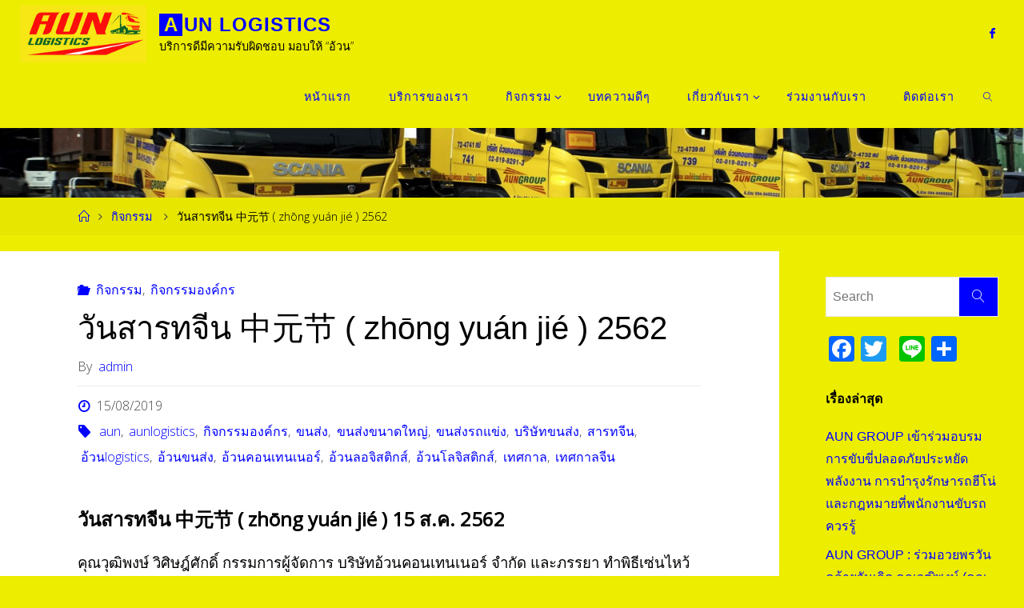

--- FILE ---
content_type: text/html; charset=UTF-8
request_url: http://www.aunlogistics.com/th/%E0%B8%81%E0%B8%B4%E0%B8%88%E0%B8%81%E0%B8%A3%E0%B8%A3%E0%B8%A1/%E0%B8%A7%E0%B8%B1%E0%B8%99%E0%B8%AA%E0%B8%B2%E0%B8%A3%E0%B8%97%E0%B8%88%E0%B8%B5%E0%B8%99-2562/
body_size: 14894
content:
<!DOCTYPE html>
<html lang="th" prefix="og: http://ogp.me/ns#">
<head>
<meta name="viewport" content="width=device-width, user-scalable=yes, initial-scale=1.0">
<meta http-equiv="X-UA-Compatible" content="IE=edge" /><meta charset="UTF-8">
<link rel="profile" href="http://gmpg.org/xfn/11">
<link rel="pingback" href="http://www.aunlogistics.com/th/xmlrpc.php">
<title>วันสารทจีน 中元节 ( zhōng yuán jié ) 2562 - AUN LOGISTICS</title>

<!-- This site is optimized with the Yoast SEO plugin v6.2 - https://yoa.st/1yg?utm_content=6.2 -->
<link rel="canonical" href="http://www.aunlogistics.com/th/%e0%b8%81%e0%b8%b4%e0%b8%88%e0%b8%81%e0%b8%a3%e0%b8%a3%e0%b8%a1/%e0%b8%a7%e0%b8%b1%e0%b8%99%e0%b8%aa%e0%b8%b2%e0%b8%a3%e0%b8%97%e0%b8%88%e0%b8%b5%e0%b8%99-2562/" />
<meta property="og:locale" content="th_TH" />
<meta property="og:type" content="article" />
<meta property="og:title" content="วันสารทจีน 中元节 ( zhōng yuán jié ) 2562 - AUN LOGISTICS" />
<meta property="og:description" content="วันสารทจีน 中元节 ( zhōng yuán jié ) 15 ส.ค. 2562  คุ &hellip;" />
<meta property="og:url" content="http://www.aunlogistics.com/th/%e0%b8%81%e0%b8%b4%e0%b8%88%e0%b8%81%e0%b8%a3%e0%b8%a3%e0%b8%a1/%e0%b8%a7%e0%b8%b1%e0%b8%99%e0%b8%aa%e0%b8%b2%e0%b8%a3%e0%b8%97%e0%b8%88%e0%b8%b5%e0%b8%99-2562/" />
<meta property="og:site_name" content="AUN LOGISTICS" />
<meta property="article:tag" content="aun" />
<meta property="article:tag" content="aunlogistics" />
<meta property="article:tag" content="กิจกรรมองค์กร" />
<meta property="article:tag" content="ขนส่ง" />
<meta property="article:tag" content="ขนส่งขนาดใหญ่" />
<meta property="article:tag" content="ขนส่งรถแข่ง" />
<meta property="article:tag" content="บริษัทขนส่ง" />
<meta property="article:tag" content="สารทจีน" />
<meta property="article:tag" content="อ้วนlogistics" />
<meta property="article:tag" content="อ้วนขนส่ง" />
<meta property="article:tag" content="อ้วนคอนเทนเนอร์" />
<meta property="article:tag" content="อ้วนลอจิสติกส์" />
<meta property="article:tag" content="อ้วนโลจิสติกส์" />
<meta property="article:tag" content="เทศกาล" />
<meta property="article:tag" content="เทศกาลจีน" />
<meta property="article:section" content="กิจกรรม" />
<meta property="article:published_time" content="2019-08-15T12:08:03+00:00" />
<meta property="article:modified_time" content="2019-08-22T12:17:52+00:00" />
<meta property="og:updated_time" content="2019-08-22T12:17:52+00:00" />
<meta property="og:image" content="http://www.aunlogistics.com/th/wp-content/uploads/2019/08/วันสารทจีน_๑๙๐๘๒๒_0005.jpg" />
<meta property="og:image:width" content="1280" />
<meta property="og:image:height" content="960" />
<meta name="twitter:card" content="summary_large_image" />
<meta name="twitter:description" content="วันสารทจีน 中元节 ( zhōng yuán jié ) 15 ส.ค. 2562  คุ &hellip;" />
<meta name="twitter:title" content="วันสารทจีน 中元节 ( zhōng yuán jié ) 2562 - AUN LOGISTICS" />
<meta name="twitter:image" content="http://www.aunlogistics.com/th/wp-content/uploads/2019/08/วันสารทจีน_๑๙๐๘๒๒_0005.jpg" />
<script type='application/ld+json'>{"@context":"http:\/\/schema.org","@type":"WebSite","@id":"#website","url":"http:\/\/www.aunlogistics.com\/th\/","name":"AUN LOGISTICS","potentialAction":{"@type":"SearchAction","target":"http:\/\/www.aunlogistics.com\/th\/?s={search_term_string}","query-input":"required name=search_term_string"}}</script>
<!-- / Yoast SEO plugin. -->

<link rel='dns-prefetch' href='//s.w.org' />
<link rel="alternate" type="application/rss+xml" title="AUN LOGISTICS &raquo; ฟีด" href="http://www.aunlogistics.com/th/feed/" />
		<script type="text/javascript">
			window._wpemojiSettings = {"baseUrl":"https:\/\/s.w.org\/images\/core\/emoji\/2.3\/72x72\/","ext":".png","svgUrl":"https:\/\/s.w.org\/images\/core\/emoji\/2.3\/svg\/","svgExt":".svg","source":{"concatemoji":"http:\/\/www.aunlogistics.com\/th\/wp-includes\/js\/wp-emoji-release.min.js?ver=4.8.2"}};
			!function(a,b,c){function d(a){var b,c,d,e,f=String.fromCharCode;if(!k||!k.fillText)return!1;switch(k.clearRect(0,0,j.width,j.height),k.textBaseline="top",k.font="600 32px Arial",a){case"flag":return k.fillText(f(55356,56826,55356,56819),0,0),b=j.toDataURL(),k.clearRect(0,0,j.width,j.height),k.fillText(f(55356,56826,8203,55356,56819),0,0),c=j.toDataURL(),b!==c&&(k.clearRect(0,0,j.width,j.height),k.fillText(f(55356,57332,56128,56423,56128,56418,56128,56421,56128,56430,56128,56423,56128,56447),0,0),b=j.toDataURL(),k.clearRect(0,0,j.width,j.height),k.fillText(f(55356,57332,8203,56128,56423,8203,56128,56418,8203,56128,56421,8203,56128,56430,8203,56128,56423,8203,56128,56447),0,0),c=j.toDataURL(),b!==c);case"emoji4":return k.fillText(f(55358,56794,8205,9794,65039),0,0),d=j.toDataURL(),k.clearRect(0,0,j.width,j.height),k.fillText(f(55358,56794,8203,9794,65039),0,0),e=j.toDataURL(),d!==e}return!1}function e(a){var c=b.createElement("script");c.src=a,c.defer=c.type="text/javascript",b.getElementsByTagName("head")[0].appendChild(c)}var f,g,h,i,j=b.createElement("canvas"),k=j.getContext&&j.getContext("2d");for(i=Array("flag","emoji4"),c.supports={everything:!0,everythingExceptFlag:!0},h=0;h<i.length;h++)c.supports[i[h]]=d(i[h]),c.supports.everything=c.supports.everything&&c.supports[i[h]],"flag"!==i[h]&&(c.supports.everythingExceptFlag=c.supports.everythingExceptFlag&&c.supports[i[h]]);c.supports.everythingExceptFlag=c.supports.everythingExceptFlag&&!c.supports.flag,c.DOMReady=!1,c.readyCallback=function(){c.DOMReady=!0},c.supports.everything||(g=function(){c.readyCallback()},b.addEventListener?(b.addEventListener("DOMContentLoaded",g,!1),a.addEventListener("load",g,!1)):(a.attachEvent("onload",g),b.attachEvent("onreadystatechange",function(){"complete"===b.readyState&&c.readyCallback()})),f=c.source||{},f.concatemoji?e(f.concatemoji):f.wpemoji&&f.twemoji&&(e(f.twemoji),e(f.wpemoji)))}(window,document,window._wpemojiSettings);
		</script>
		<style type="text/css">
img.wp-smiley,
img.emoji {
	display: inline !important;
	border: none !important;
	box-shadow: none !important;
	height: 1em !important;
	width: 1em !important;
	margin: 0 .07em !important;
	vertical-align: -0.1em !important;
	background: none !important;
	padding: 0 !important;
}
</style>
<link rel='stylesheet' id='font-awesome-css'  href='http://www.aunlogistics.com/th/wp-content/plugins/pt-theme-addon/assets/font-awesome/css/font-awesome.min.css?ver=4.7.0' type='text/css' media='all' />
<link rel='stylesheet' id='pt-theme-addon-style-css'  href='http://www.aunlogistics.com/th/wp-content/plugins/pt-theme-addon/assets/pt-style.css?ver=4.8.2' type='text/css' media='all' />
<link rel='stylesheet' id='contact-form-7-css'  href='http://www.aunlogistics.com/th/wp-content/plugins/contact-form-7/includes/css/styles.css?ver=5.0' type='text/css' media='all' />
<link rel='stylesheet' id='responsive-lightbox-swipebox-css'  href='http://www.aunlogistics.com/th/wp-content/plugins/responsive-lightbox/assets/swipebox/css/swipebox.min.css?ver=1.7.2' type='text/css' media='all' />
<link rel='stylesheet' id='cryout-serious-slider-style-css'  href='http://www.aunlogistics.com/th/wp-content/plugins/cryout-serious-slider/resources/style.css?ver=1.1.0' type='text/css' media='all' />
<link rel='stylesheet' id='addtoany-css'  href='http://www.aunlogistics.com/th/wp-content/plugins/add-to-any/addtoany.min.css?ver=1.14' type='text/css' media='all' />
<link rel='stylesheet' id='fluida-themefonts-css'  href='http://www.aunlogistics.com/th/wp-content/themes/fluida/resources/fonts/fontfaces.css?ver=1.3.6.1' type='text/css' media='all' />
<link rel='stylesheet' id='fluida-googlefonts-css'  href='//fonts.googleapis.com/css?family=Open+Sans%7COpen+Sans%3A300&#038;ver=1.3.6.1' type='text/css' media='all' />
<link rel='stylesheet' id='fluida-main-css'  href='http://www.aunlogistics.com/th/wp-content/themes/fluida/style.css?ver=1.3.6.1' type='text/css' media='all' />
<style id='fluida-main-inline-css' type='text/css'>
 #site-header-main-inside, #container, #colophon-inside, #footer-inside, #breadcrumbs-container-inside, #wp-custom-header { margin: 0 auto; max-width: 1920px; } #site-header-main { left: 0; right: 0; } #primary { width: 280px; } #secondary { width: 280px; } #container.one-column { } #container.two-columns-right #secondary { float: right; } #container.two-columns-right .main, .two-columns-right #breadcrumbs { width: calc( 98% - 280px ); float: left; } #container.two-columns-left #primary { float: left; } #container.two-columns-left .main, .two-columns-left #breadcrumbs { width: calc( 98% - 280px ); float: right; } #container.three-columns-right #primary, #container.three-columns-left #primary, #container.three-columns-sided #primary { float: left; } #container.three-columns-right #secondary, #container.three-columns-left #secondary, #container.three-columns-sided #secondary { float: left; } #container.three-columns-right #primary, #container.three-columns-left #secondary { margin-left: 2%; margin-right: 2%; } #container.three-columns-right .main, .three-columns-right #breadcrumbs { width: calc( 96% - 560px ); float: left; } #container.three-columns-left .main, .three-columns-left #breadcrumbs { width: calc( 96% - 560px ); float: right; } #container.three-columns-sided #secondary { float: right; } #container.three-columns-sided .main, .three-columns-sided #breadcrumbs { width: calc( 96% - 560px ); float: right; margin: 0 calc( 2% + 280px ) 0 -1920px; } html { font-family: Open Sans; font-size: 16px; font-weight: 300; line-height: 1.8; } #site-title { font-family: Arial, Helvetica, sans-serif; font-size: 150%; font-weight: 700; } #access ul li a { font-family: Arial, Helvetica, sans-serif; font-size: 90%; font-weight: 400; } #access i.search-icon { font-size: 90%; } .widget-title { font-family: Arial, Helvetica, sans-serif; font-size: 100%; font-weight: 700; } .widget-container { font-family: Arial, Helvetica, sans-serif; font-size: 100%; font-weight: 300; } .entry-title, #reply-title { font-family: Arial, Helvetica, sans-serif; font-size: 250%; font-weight: 400; } .content-masonry .entry-title { font-size: 187.5%; } h1 { font-size: 2.33em; } h2 { font-size: 2.06em; } h3 { font-size: 1.79em; } h4 { font-size: 1.52em; } h5 { font-size: 1.25em; } h6 { font-size: 0.98em; } h1, h2, h3, h4, h5, h6 { font-family: Century Gothic, AppleGothic, sans-serif; font-weight: 300; } body { color: #000000; background-color: #eded00; } #site-header-main, #site-header-main-inside, #access ul li a, #access ul ul, .menu-search-animated .searchform input[type="search"], #access::after { background-color: #eded00; } #access .menu-main-search .searchform { border-color: #0000ff; } #header a { color: #0000ff; } #access > div > ul > li, #access > div > ul > li > a { color: #0000ff; } #access ul.sub-menu li a, #access ul.children li a { color: #000000; } #access ul.sub-menu li:hover > a, #access ul.children li:hover > a { background-color: rgba(0,0,0,0.1); } #access > div > ul > li:hover > a { color: #eded00; } #access ul > li.current_page_item > a, #access ul > li.current-menu-item > a, #access ul > li.current_page_ancestor > a, #access ul > li.current-menu-ancestor > a, #access .sub-menu, #access .children { border-top-color: #0000ff; } #access ul ul ul { border-left-color: rgba(0,0,0,0.5); } #access > div > ul > li.menu-main-search:hover, #access > div > ul > li:hover > a { background-color: #0000ff; } #access ul.children > li.current_page_item > a, #access ul.sub-menu > li.current-menu-item > a, #access ul.children > li.current_page_ancestor > a, #access ul.sub-menu > li.current-menu-ancestor > a { border-color: #000000; } .searchform .searchsubmit, .searchform:hover input[type="search"], .searchform input[type="search"]:focus { color: #fff; background-color: transparent; } .searchform::after, .searchform input[type="search"]:focus, .searchform .searchsubmit:hover { background-color: #0000ff; } article.hentry, #primary, .searchform, .main > div:not(#content-masonry), .main > header, .main > nav#nav-below, .pagination span, .pagination a, #nav-old-below .nav-previous, #nav-old-below .nav-next { background-color: #fff; } #breadcrumbs-container { background-color: #e6e600;} #secondary { background-color: ; } #colophon, #footer { background-color: #222226; color: #AAA; } span.entry-format { color: #0000ff; } .format-aside { border-top-color: #eded00; } article.hentry .post-thumbnail-container { background-color: rgba(0,0,0,0.15); } .entry-content blockquote::before, .entry-content blockquote::after { color: rgba(0,0,0,0.1); } .entry-content h1, .entry-content h2, .entry-content h3, .entry-content h4 { color: #000000; } a { color: #0000ff; } a:hover, .entry-meta span a:hover, .comments-link a:hover { color: #0000ff; } #footer a, .page-title strong { color: #0000ff; } #footer a:hover, #site-title a:hover span { color: #0000ff; } #access > div > ul > li.menu-search-animated:hover i { color: #eded00; } .continue-reading-link { color: #fff; background-color: #0000ff} .continue-reading-link:before { background-color: #0000ff} .continue-reading-link:hover { color: #fff; } header.pad-container { border-top-color: #0000ff; } article.sticky:after { background-color: rgba(0,0,255,1); } .socials a:before { color: #0000ff; } .socials a:hover:before { color: #0000ff; } .fluida-normalizedtags #content .tagcloud a { color: #fff; background-color: #0000ff; } .fluida-normalizedtags #content .tagcloud a:hover { background-color: #0000ff; } #toTop .icon-back2top:before { color: #0000ff; } #toTop:hover .icon-back2top:before { color: #0000ff; } .entry-meta .icon-metas:before { color: #0000ff; } .page-link a:hover { border-top-color: #0000ff; } #site-title span a span:nth-child(1) { background-color: #0000ff; color: #eded00; width: 1.2em; margin-right: .1em; text-align: center; line-height: 1.2; font-weight: bold; } .fluida-caption-one .main .wp-caption .wp-caption-text { border-bottom-color: #eeeeee; } .fluida-caption-two .main .wp-caption .wp-caption-text { background-color: #f5f5f5; } .fluida-image-one .entry-content img[class*="align"], .fluida-image-one .entry-summary img[class*="align"], .fluida-image-two .entry-content img[class*='align'], .fluida-image-two .entry-summary img[class*='align'] { border-color: #eeeeee; } .fluida-image-five .entry-content img[class*='align'], .fluida-image-five .entry-summary img[class*='align'] { border-color: #0000ff; } /* diffs */ span.edit-link a.post-edit-link, span.edit-link a.post-edit-link:hover, span.edit-link .icon-edit:before { color: #454545; } .searchform { border-color: #ebebeb; } .entry-meta span, .entry-utility span, .entry-meta time, .comment-meta a, #breadcrumbs-nav .icon-angle-right::before, .footermenu ul li span.sep { color: #454545; } #footer { border-top-color: #36363a; } #colophon .widget-container:after { background-color: #36363a; } #commentform { max-width:650px;} code, .reply a:after, #nav-below .nav-previous a:before, #nav-below .nav-next a:before, .reply a:after { background-color: #eeeeee; } pre, .entry-meta .author, nav.sidebarmenu, .page-link > span, article #author-info, .comment-author, .commentlist .comment-body, .commentlist .pingback, nav.sidebarmenu li a { border-color: #eeeeee; } select, input[type], textarea { color: #000000; } button, input[type="button"], input[type="submit"], input[type="reset"] { background-color: #0000ff; color: #fff; } button:hover, input[type="button"]:hover, input[type="submit"]:hover, input[type="reset"]:hover { background-color: #0000ff; } select, input[type], textarea { border-color: #e9e9e9; } input[type]:hover, textarea:hover, select:hover, input[type]:focus, textarea:focus, select:focus { border-color: #cdcdcd; } hr { background-color: #e9e9e9; } #toTop { background-color: rgba(250,250,250,0.8) } /* woocommerce */ .woocommerce-page #respond input#submit.alt, .woocommerce a.button.alt, .woocommerce-page button.button.alt, .woocommerce input.button.alt, .woocommerce #respond input#submit, .woocommerce a.button, .woocommerce button.button, .woocommerce input.button { background-color: #0000ff; color: #fff; line-height: 1.8; } .woocommerce #respond input#submit:hover, .woocommerce a.button:hover, .woocommerce button.button:hover, .woocommerce input.button:hover { background-color: #2222ff; color: #fff;} .woocommerce-page #respond input#submit.alt, .woocommerce a.button.alt, .woocommerce-page button.button.alt, .woocommerce input.button.alt { background-color: #0000ff; color: #fff; line-height: 1.8; } .woocommerce-page #respond input#submit.alt:hover, .woocommerce a.button.alt:hover, .woocommerce-page button.button.alt:hover, .woocommerce input.button.alt:hover { background-color: #2222ff; color: #fff;} .woocommerce div.product .woocommerce-tabs ul.tabs li.active { border-bottom-color: #fff; } .woocommerce #respond input#submit.alt.disabled, .woocommerce #respond input#submit.alt.disabled:hover, .woocommerce #respond input#submit.alt:disabled, .woocommerce #respond input#submit.alt:disabled:hover, .woocommerce #respond input#submit.alt[disabled]:disabled, .woocommerce #respond input#submit.alt[disabled]:disabled:hover, .woocommerce a.button.alt.disabled, .woocommerce a.button.alt.disabled:hover, .woocommerce a.button.alt:disabled, .woocommerce a.button.alt:disabled:hover, .woocommerce a.button.alt[disabled]:disabled, .woocommerce a.button.alt[disabled]:disabled:hover, .woocommerce button.button.alt.disabled, .woocommerce button.button.alt.disabled:hover, .woocommerce button.button.alt:disabled, .woocommerce button.button.alt:disabled:hover, .woocommerce button.button.alt[disabled]:disabled, .woocommerce button.button.alt[disabled]:disabled:hover, .woocommerce input.button.alt.disabled, .woocommerce input.button.alt.disabled:hover, .woocommerce input.button.alt:disabled, .woocommerce input.button.alt:disabled:hover, .woocommerce input.button.alt[disabled]:disabled, .woocommerce input.button.alt[disabled]:disabled:hover { background-color: #0000ff; } .woocommerce ul.products li.product .price, .woocommerce div.product p.price, .woocommerce div.product span.price { color: #000000 } #add_payment_method #payment, .woocommerce-cart #payment, .woocommerce-checkout #payment { background: #f5f5f5; } .woocommerce .main .page-title { font-size: -0.274em; } /* mobile menu */ nav#mobile-menu { background-color: #eded00; } #mobile-menu .mobile-arrow { color: ; } .main .entry-content, .main .entry-summary { text-align: Default; } .main p, .main ul, .main ol, .main dd, .main pre, .main hr { margin-bottom: 1.0em; } .main p { text-indent: 0.0em;} .main a.post-featured-image { background-position: center top; } #content { margin-top: 20px; } #content { padding-left: 0px; padding-right: 0px; } #header-widget-area { width: 33%; right: 10px; } .fluida-stripped-table .main thead th { border-bottom-color: #e9e9e9; } .fluida-stripped-table .main td, .fluida-stripped-table .main th { border-top-color: #e9e9e9; } .fluida-bordered-table .main th, .fluida-bordered-table .main td { border-color: #e9e9e9; } .fluida-stripped-table .main tr:nth-child(even) td { background-color: #f6f6f6; } .fluida-cropped-featured .main .post-thumbnail-container { height: 200px; } .fluida-responsive-featured .main .post-thumbnail-container { max-height: 200px; height: auto; } #secondary { border: 0; box-shadow: none; } #primary + #secondary { padding-left: 1em; } article.hentry .article-inner, #breadcrumbs-nav, body.woocommerce.woocommerce-page #breadcrumbs-nav, #content-masonry article.hentry .article-inner, .pad-container { padding-left: 10%; padding-right: 10%; } .fluida-magazine-two.archive #breadcrumbs-nav, .fluida-magazine-two.archive .pad-container, .fluida-magazine-two.search #breadcrumbs-nav, .fluida-magazine-two.search .pad-container, .fluida-magazine-two.page-template-template-page-with-intro #breadcrumbs-nav, .fluida-magazine-two.page-template-template-page-with-intro .pad-container { padding-left: 5%; padding-right: 5%; } .fluida-magazine-three.archive #breadcrumbs-nav, .fluida-magazine-three.archive .pad-container, .fluida-magazine-three.search #breadcrumbs-nav, .fluida-magazine-three.search .pad-container, .fluida-magazine-three.page-template-template-page-with-intro #breadcrumbs-nav, .fluida-magazine-three.page-template-template-page-with-intro .pad-container { padding-left: 3.3333333333333%; padding-right: 3.3333333333333%; } #site-header-main { height:80px; } .menu-search-animated, #sheader, .identity, #nav-toggle { height:80px; line-height:80px; } #access div > ul > li > a { line-height:78px; } #branding { height:80px; } .fluida-responsive-headerimage #masthead #header-image-main-inside { max-height: 250px; } .fluida-cropped-headerimage #masthead div.header-image { height: 250px; } #site-description { display: block; } #masthead #site-header-main { position: fixed; top: 0; box-shadow: 0 0 3px rgba(0,0,0,0.2); } #header-image-main { margin-top: 80px; } .fluida-landing-page .lp-blocks-inside, .fluida-landing-page .lp-boxes-inside, .fluida-landing-page .lp-text-inside, .fluida-landing-page .lp-posts-inside, .fluida-landing-page .lp-section-header { max-width: 1640px; } .seriousslider-theme .seriousslider-caption-buttons a:nth-child(2n+1), a.staticslider-button:nth-child(2n+1) { color: #000000; border-color: #fff; background-color: #fff; } .seriousslider-theme .seriousslider-caption-buttons a:nth-child(2n+1):hover, a.staticslider-button:nth-child(2n+1):hover { color: #fff; } .seriousslider-theme .seriousslider-caption-buttons a:nth-child(2n), a.staticslider-button:nth-child(2n) { border-color: #fff; color: #fff; } .seriousslider-theme .seriousslider-caption-buttons a:nth-child(2n):hover, .staticslider-button:nth-child(2n):hover { color: #000000; background-color: #fff; } .lp-blocks { background-color: ; } .lp-block > i::before { color: #0000ff; } .lp-block:hover i::before { color: #0000ff; } .lp-block i:after { background-color: #0000ff; } .lp-block:hover i:after { background-color: #0000ff; } .lp-block-text, .lp-boxes-static .lp-box-text, .lp-section-desc { color: #3c3c3c; } .lp-text { background-color: #fff; } .lp-boxes-1 .lp-box .lp-box-image { height: 250px; } .lp-boxes-1.lp-boxes-animated .lp-box:hover .lp-box-text { max-height: 150px; } .lp-boxes-2 .lp-box .lp-box-image { height: 400px; } .lp-boxes-2.lp-boxes-animated .lp-box:hover .lp-box-text { max-height: 300px; } .lp-box-readmore { color: #0000ff; } .lp-boxes .lp-box-overlay { background-color: rgba(0,0,255, 0.9); } .lpbox-rnd1 { background-color: #c8c8c8; } .lpbox-rnd2 { background-color: #c3c3c3; } .lpbox-rnd3 { background-color: #bebebe; } .lpbox-rnd4 { background-color: #b9b9b9; } .lpbox-rnd5 { background-color: #b4b4b4; } .lpbox-rnd6 { background-color: #afafaf; } .lpbox-rnd7 { background-color: #aaaaaa; } .lpbox-rnd8 { background-color: #a5a5a5; } 
/* Fluida Custom CSS */
</style>
<script type='text/javascript' src='http://www.aunlogistics.com/th/wp-includes/js/jquery/jquery.js?ver=1.12.4'></script>
<script type='text/javascript' src='http://www.aunlogistics.com/th/wp-includes/js/jquery/jquery-migrate.min.js?ver=1.4.1'></script>
<script type='text/javascript' src='http://www.aunlogistics.com/th/wp-content/plugins/pt-theme-addon/assets/jquery.mixitup.min.js?ver=1.5.5'></script>
<script type='text/javascript' src='http://www.aunlogistics.com/th/wp-content/plugins/pt-theme-addon/assets/filter.js?ver=1.0.0'></script>
<script type='text/javascript' src='http://www.aunlogistics.com/th/wp-content/plugins/add-to-any/addtoany.min.js?ver=1.0'></script>
<script type='text/javascript' src='http://www.aunlogistics.com/th/wp-content/plugins/responsive-lightbox/assets/swipebox/js/jquery.swipebox.min.js?ver=1.7.2'></script>
<script type='text/javascript'>
/* <![CDATA[ */
var rlArgs = {"script":"swipebox","selector":"lightbox","customEvents":"","activeGalleries":"1","animation":"1","hideCloseButtonOnMobile":"0","removeBarsOnMobile":"0","hideBars":"1","hideBarsDelay":"5000","videoMaxWidth":"1080","useSVG":"1","loopAtEnd":"0","woocommerce_gallery":"0"};
/* ]]> */
</script>
<script type='text/javascript' src='http://www.aunlogistics.com/th/wp-content/plugins/responsive-lightbox/js/front.js?ver=1.7.2'></script>
<script type='text/javascript' src='http://www.aunlogistics.com/th/wp-content/plugins/cryout-serious-slider/resources/jquery.mobile.custom.min.js?ver=1.1.0'></script>
<script type='text/javascript' src='http://www.aunlogistics.com/th/wp-content/plugins/cryout-serious-slider/resources/slider.js?ver=1.1.0'></script>
<!--[if lt IE 9]>
<script type='text/javascript' src='http://www.aunlogistics.com/th/wp-content/themes/fluida/resources/js/html5shiv.min.js?ver=1.3.6.1'></script>
<![endif]-->
<link rel='https://api.w.org/' href='http://www.aunlogistics.com/th/wp-json/' />
<link rel="EditURI" type="application/rsd+xml" title="RSD" href="http://www.aunlogistics.com/th/xmlrpc.php?rsd" />
<link rel="wlwmanifest" type="application/wlwmanifest+xml" href="http://www.aunlogistics.com/th/wp-includes/wlwmanifest.xml" /> 
<meta name="generator" content="WordPress 4.8.2" />
<link rel='shortlink' href='http://www.aunlogistics.com/th/?p=7292' />
<link rel="alternate" type="application/json+oembed" href="http://www.aunlogistics.com/th/wp-json/oembed/1.0/embed?url=http%3A%2F%2Fwww.aunlogistics.com%2Fth%2F%25e0%25b8%2581%25e0%25b8%25b4%25e0%25b8%2588%25e0%25b8%2581%25e0%25b8%25a3%25e0%25b8%25a3%25e0%25b8%25a1%2F%25e0%25b8%25a7%25e0%25b8%25b1%25e0%25b8%2599%25e0%25b8%25aa%25e0%25b8%25b2%25e0%25b8%25a3%25e0%25b8%2597%25e0%25b8%2588%25e0%25b8%25b5%25e0%25b8%2599-2562%2F" />
<link rel="alternate" type="text/xml+oembed" href="http://www.aunlogistics.com/th/wp-json/oembed/1.0/embed?url=http%3A%2F%2Fwww.aunlogistics.com%2Fth%2F%25e0%25b8%2581%25e0%25b8%25b4%25e0%25b8%2588%25e0%25b8%2581%25e0%25b8%25a3%25e0%25b8%25a3%25e0%25b8%25a1%2F%25e0%25b8%25a7%25e0%25b8%25b1%25e0%25b8%2599%25e0%25b8%25aa%25e0%25b8%25b2%25e0%25b8%25a3%25e0%25b8%2597%25e0%25b8%2588%25e0%25b8%25b5%25e0%25b8%2599-2562%2F&#038;format=xml" />

<script type="text/javascript">
window.a2a_config=window.a2a_config||{};a2a_config.callbacks=[];a2a_config.overlays=[];a2a_config.templates={};a2a_localize = {
	Share: "Share",
	Save: "Save",
	Subscribe: "Subscribe",
	Email: "Email",
	Bookmark: "Bookmark",
	ShowAll: "Show all",
	ShowLess: "Show less",
	FindServices: "Find service(s)",
	FindAnyServiceToAddTo: "Instantly find any service to add to",
	PoweredBy: "Powered by",
	ShareViaEmail: "Share via email",
	SubscribeViaEmail: "Subscribe via email",
	BookmarkInYourBrowser: "Bookmark in your browser",
	BookmarkInstructions: "Press Ctrl+D or \u2318+D to bookmark this page",
	AddToYourFavorites: "Add to your favorites",
	SendFromWebOrProgram: "Send from any email address or email program",
	EmailProgram: "Email program",
	More: "More&#8230;"
};

</script>
<script type="text/javascript" src="https://static.addtoany.com/menu/page.js" async="async"></script>
<meta name="generator" content="Powered by Visual Composer - drag and drop page builder for WordPress."/>
<!--[if lte IE 9]><link rel="stylesheet" type="text/css" href="http://www.aunlogistics.com/th/wp-content/plugins/js_composer_salient/assets/css/vc_lte_ie9.min.css" media="screen"><![endif]--><link rel="icon" href="http://www.aunlogistics.com/th/wp-content/uploads/2018/01/cropped-Aun_logo_final-Converted_w250-01_JPG-32x32.jpg" sizes="32x32" />
<link rel="icon" href="http://www.aunlogistics.com/th/wp-content/uploads/2018/01/cropped-Aun_logo_final-Converted_w250-01_JPG-192x192.jpg" sizes="192x192" />
<link rel="apple-touch-icon-precomposed" href="http://www.aunlogistics.com/th/wp-content/uploads/2018/01/cropped-Aun_logo_final-Converted_w250-01_JPG-180x180.jpg" />
<meta name="msapplication-TileImage" content="http://www.aunlogistics.com/th/wp-content/uploads/2018/01/cropped-Aun_logo_final-Converted_w250-01_JPG-270x270.jpg" />
<noscript><style type="text/css"> .wpb_animate_when_almost_visible { opacity: 1; }</style></noscript></head>

<body class="post-template-default single single-post postid-7292 single-format-standard wp-custom-logo fluida-image-one fluida-caption-two fluida-totop-normal fluida-stripped-table fluida-fixed-menu fluida-responsive-headerimage fluida-responsive-featured fluida-magazine-two fluida-magazine-layout fluida-comment-placeholder fluida-elementshadow fluida-normalizedtags fluida-article-animation-fade fluida-menu-animation wpb-js-composer js-comp-ver-5.2.1 vc_responsive" itemscope itemtype="http://schema.org/WebPage">
	
	<header id="masthead" class="cryout"  itemscope itemtype="http://schema.org/WPHeader" role="banner">

		<div id="site-header-main">
			<div id="site-header-main-inside">

				<nav id="mobile-menu">
					<span id="nav-cancel"><i class="blicon-cross3"></i></span>
					<div><ul id="mobile-nav" class=""><li id="menu-item-6366" class="menu-item menu-item-type-custom menu-item-object-custom menu-item-home menu-item-6366"><a href="http://www.aunlogistics.com/th/"><span>หน้าแรก</span></a></li>
<li id="menu-item-6369" class="menu-item menu-item-type-post_type menu-item-object-page menu-item-6369"><a href="http://www.aunlogistics.com/th/%e0%b8%9a%e0%b8%a3%e0%b8%b4%e0%b8%81%e0%b8%b2%e0%b8%a3%e0%b8%82%e0%b8%ad%e0%b8%87%e0%b9%80%e0%b8%a3%e0%b8%b2/"><span>บริการของเรา</span></a></li>
<li id="menu-item-6544" class="menu-item menu-item-type-taxonomy menu-item-object-category current-post-ancestor current-menu-parent current-post-parent menu-item-has-children menu-item-6544"><a href="http://www.aunlogistics.com/th/category/%e0%b8%81%e0%b8%b4%e0%b8%88%e0%b8%81%e0%b8%a3%e0%b8%a3%e0%b8%a1/"><span>กิจกรรม</span></a>
<ul  class="sub-menu">
	<li id="menu-item-6462" class="menu-item menu-item-type-taxonomy menu-item-object-category current-post-ancestor current-menu-parent current-post-parent menu-item-6462"><a href="http://www.aunlogistics.com/th/category/%e0%b8%81%e0%b8%b4%e0%b8%88%e0%b8%81%e0%b8%a3%e0%b8%a3%e0%b8%a1/%e0%b8%81%e0%b8%b4%e0%b8%88%e0%b8%81%e0%b8%a3%e0%b8%a3%e0%b8%a1%e0%b8%ad%e0%b8%87%e0%b8%84%e0%b9%8c%e0%b8%81%e0%b8%a3/"><span>กิจกรรมองค์กร</span></a></li>
	<li id="menu-item-6545" class="menu-item menu-item-type-taxonomy menu-item-object-category menu-item-6545"><a href="http://www.aunlogistics.com/th/category/%e0%b8%81%e0%b8%b4%e0%b8%88%e0%b8%81%e0%b8%a3%e0%b8%a3%e0%b8%a1/%e0%b8%81%e0%b8%b4%e0%b8%88%e0%b8%81%e0%b8%a3%e0%b8%a3%e0%b8%a1%e0%b9%80%e0%b8%9e%e0%b8%b7%e0%b9%88%e0%b8%ad%e0%b8%aa%e0%b8%b1%e0%b8%87%e0%b8%84%e0%b8%a1/"><span>กิจกรรมเพื่อสังคม</span></a></li>
	<li id="menu-item-6769" class="menu-item menu-item-type-post_type menu-item-object-page menu-item-6769"><a href="http://www.aunlogistics.com/th/download/"><span>Download</span></a></li>
	<li id="menu-item-6770" class="menu-item menu-item-type-post_type menu-item-object-page menu-item-6770"><a href="http://www.aunlogistics.com/th/vdo/"><span>VDO</span></a></li>
</ul>
</li>
<li id="menu-item-7441" class="menu-item menu-item-type-post_type menu-item-object-page menu-item-7441"><a href="http://www.aunlogistics.com/th/%e0%b8%9a%e0%b8%97%e0%b8%84%e0%b8%a7%e0%b8%b2%e0%b8%a1%e0%b8%94%e0%b8%b5%e0%b9%86/"><span>บทความดีๆ</span></a></li>
<li id="menu-item-6382" class="menu-item menu-item-type-post_type menu-item-object-page menu-item-has-children menu-item-6382"><a href="http://www.aunlogistics.com/th/%e0%b9%80%e0%b8%81%e0%b8%b5%e0%b9%88%e0%b8%a2%e0%b8%a7%e0%b8%81%e0%b8%b1%e0%b8%9a%e0%b9%80%e0%b8%a3%e0%b8%b2/"><span>เกี่ยวกับเรา</span></a>
<ul  class="sub-menu">
	<li id="menu-item-7574" class="menu-item menu-item-type-post_type menu-item-object-page menu-item-7574"><a href="http://www.aunlogistics.com/th/%e0%b8%a7%e0%b8%b4%e0%b8%aa%e0%b8%b1%e0%b8%a2%e0%b8%97%e0%b8%b1%e0%b8%a8%e0%b8%99%e0%b9%8c-%e0%b8%9e%e0%b8%b1%e0%b8%99%e0%b8%98%e0%b8%81%e0%b8%b4%e0%b8%88/"><span>วิสัยทัศน์ – พันธกิจ</span></a></li>
	<li id="menu-item-7573" class="menu-item menu-item-type-post_type menu-item-object-page menu-item-7573"><a href="http://www.aunlogistics.com/th/%e0%b9%82%e0%b8%84%e0%b8%a3%e0%b8%87%e0%b8%aa%e0%b8%a3%e0%b9%89%e0%b8%b2%e0%b8%87%e0%b8%ad%e0%b8%87%e0%b8%84%e0%b9%8c%e0%b8%81%e0%b8%a3/"><span>โครงสร้างองค์กร</span></a></li>
	<li id="menu-item-6903" class="menu-item menu-item-type-post_type menu-item-object-page menu-item-6903"><a href="http://www.aunlogistics.com/th/%e0%b9%80%e0%b8%81%e0%b8%b5%e0%b9%88%e0%b8%a2%e0%b8%a7%e0%b8%81%e0%b8%b1%e0%b8%9a%e0%b9%80%e0%b8%a3%e0%b8%b2/aun-logistics-company-profile-thai/"><span>AUN LOGISTICS (ภาษาไทย)</span></a></li>
	<li id="menu-item-6922" class="menu-item menu-item-type-post_type menu-item-object-page menu-item-6922"><a href="http://www.aunlogistics.com/th/%e0%b9%80%e0%b8%81%e0%b8%b5%e0%b9%88%e0%b8%a2%e0%b8%a7%e0%b8%81%e0%b8%b1%e0%b8%9a%e0%b9%80%e0%b8%a3%e0%b8%b2/aun-logistics-company-profile-english/"><span>AUN LOGISTICS (English)</span></a></li>
	<li id="menu-item-6904" class="menu-item menu-item-type-post_type menu-item-object-page menu-item-6904"><a href="http://www.aunlogistics.com/th/%e0%b9%80%e0%b8%81%e0%b8%b5%e0%b9%88%e0%b8%a2%e0%b8%a7%e0%b8%81%e0%b8%b1%e0%b8%9a%e0%b9%80%e0%b8%a3%e0%b8%b2/aun-stevedore-thai/"><span>AUN STEVEDORE</span></a></li>
</ul>
</li>
<li id="menu-item-6843" class="menu-item menu-item-type-post_type menu-item-object-page menu-item-6843"><a href="http://www.aunlogistics.com/th/%e0%b8%a3%e0%b9%88%e0%b8%a7%e0%b8%a1%e0%b8%87%e0%b8%b2%e0%b8%99%e0%b8%81%e0%b8%b1%e0%b8%9a%e0%b9%80%e0%b8%a3%e0%b8%b2/"><span>ร่วมงานกับเรา</span></a></li>
<li id="menu-item-6368" class="menu-item menu-item-type-post_type menu-item-object-page menu-item-6368"><a href="http://www.aunlogistics.com/th/%e0%b8%95%e0%b8%b4%e0%b8%94%e0%b8%95%e0%b9%88%e0%b8%ad%e0%b9%80%e0%b8%a3%e0%b8%b2/"><span>ติดต่อเรา</span></a></li>
<li class='menu-main-search menu-search-animated'><i class='search-icon'></i>
<form role="search" method="get" class="searchform" action="http://www.aunlogistics.com/th/">
	<label>
		<span class="screen-reader-text">Search for:</span>
		<input type="search" class="s" placeholder="Search" value="" name="s" />
	</label>
	<button type="submit" class="searchsubmit"><span class="screen-reader-text">Search</span><i class="blicon-magnifier"></i></button>
</form>
 </li></ul></div>				</nav> <!-- #mobile-menu -->

				<div id="branding">
					<div class="identity"><a href="http://www.aunlogistics.com/th/" id="logo" class="custom-logo-link" title="AUN LOGISTICS" rel="home" itemprop="url"><img   src="http://www.aunlogistics.com/th/wp-content/uploads/2018/09/cropped-AunLogistics_New_logo_w200-1.png" class="custom-logo" alt="AUN LOGISTICS" itemprop="logo" /></a></div><div id="site-text"><div itemprop="headline" id="site-title"><span> <a href="http://www.aunlogistics.com/th/" title="บริการดีมีความรับผิดชอบ มอบให้ “อ้วน”" rel="home">AUN LOGISTICS</a> </span></div><span id="site-description"  itemprop="description" >บริการดีมีความรับผิดชอบ มอบให้ “อ้วน”</span></div>				</div><!-- #branding -->

				<nav id="sheader" class="socials"><a target="_blank" href="https://www.facebook.com/Aunlogistics/"  class="menu-item menu-item-type-custom menu-item-object-custom menu-item-4"><span>Facebook</span></a></nav>
				<a id="nav-toggle"><span>&nbsp;</span></a>
				<nav id="access" role="navigation"  aria-label="Primary Menu"  itemscope itemtype="http://schema.org/SiteNavigationElement">
						<div class="skip-link screen-reader-text">
		<a href="#main" title="Skip to content"> Skip to content </a>
	</div>
	<div><ul id="prime_nav" class=""><li class="menu-item menu-item-type-custom menu-item-object-custom menu-item-home menu-item-6366"><a href="http://www.aunlogistics.com/th/"><span>หน้าแรก</span></a></li>
<li class="menu-item menu-item-type-post_type menu-item-object-page menu-item-6369"><a href="http://www.aunlogistics.com/th/%e0%b8%9a%e0%b8%a3%e0%b8%b4%e0%b8%81%e0%b8%b2%e0%b8%a3%e0%b8%82%e0%b8%ad%e0%b8%87%e0%b9%80%e0%b8%a3%e0%b8%b2/"><span>บริการของเรา</span></a></li>
<li class="menu-item menu-item-type-taxonomy menu-item-object-category current-post-ancestor current-menu-parent current-post-parent menu-item-has-children menu-item-6544"><a href="http://www.aunlogistics.com/th/category/%e0%b8%81%e0%b8%b4%e0%b8%88%e0%b8%81%e0%b8%a3%e0%b8%a3%e0%b8%a1/"><span>กิจกรรม</span></a>
<ul  class="sub-menu">
	<li class="menu-item menu-item-type-taxonomy menu-item-object-category current-post-ancestor current-menu-parent current-post-parent menu-item-6462"><a href="http://www.aunlogistics.com/th/category/%e0%b8%81%e0%b8%b4%e0%b8%88%e0%b8%81%e0%b8%a3%e0%b8%a3%e0%b8%a1/%e0%b8%81%e0%b8%b4%e0%b8%88%e0%b8%81%e0%b8%a3%e0%b8%a3%e0%b8%a1%e0%b8%ad%e0%b8%87%e0%b8%84%e0%b9%8c%e0%b8%81%e0%b8%a3/"><span>กิจกรรมองค์กร</span></a></li>
	<li class="menu-item menu-item-type-taxonomy menu-item-object-category menu-item-6545"><a href="http://www.aunlogistics.com/th/category/%e0%b8%81%e0%b8%b4%e0%b8%88%e0%b8%81%e0%b8%a3%e0%b8%a3%e0%b8%a1/%e0%b8%81%e0%b8%b4%e0%b8%88%e0%b8%81%e0%b8%a3%e0%b8%a3%e0%b8%a1%e0%b9%80%e0%b8%9e%e0%b8%b7%e0%b9%88%e0%b8%ad%e0%b8%aa%e0%b8%b1%e0%b8%87%e0%b8%84%e0%b8%a1/"><span>กิจกรรมเพื่อสังคม</span></a></li>
	<li class="menu-item menu-item-type-post_type menu-item-object-page menu-item-6769"><a href="http://www.aunlogistics.com/th/download/"><span>Download</span></a></li>
	<li class="menu-item menu-item-type-post_type menu-item-object-page menu-item-6770"><a href="http://www.aunlogistics.com/th/vdo/"><span>VDO</span></a></li>
</ul>
</li>
<li class="menu-item menu-item-type-post_type menu-item-object-page menu-item-7441"><a href="http://www.aunlogistics.com/th/%e0%b8%9a%e0%b8%97%e0%b8%84%e0%b8%a7%e0%b8%b2%e0%b8%a1%e0%b8%94%e0%b8%b5%e0%b9%86/"><span>บทความดีๆ</span></a></li>
<li class="menu-item menu-item-type-post_type menu-item-object-page menu-item-has-children menu-item-6382"><a href="http://www.aunlogistics.com/th/%e0%b9%80%e0%b8%81%e0%b8%b5%e0%b9%88%e0%b8%a2%e0%b8%a7%e0%b8%81%e0%b8%b1%e0%b8%9a%e0%b9%80%e0%b8%a3%e0%b8%b2/"><span>เกี่ยวกับเรา</span></a>
<ul  class="sub-menu">
	<li class="menu-item menu-item-type-post_type menu-item-object-page menu-item-7574"><a href="http://www.aunlogistics.com/th/%e0%b8%a7%e0%b8%b4%e0%b8%aa%e0%b8%b1%e0%b8%a2%e0%b8%97%e0%b8%b1%e0%b8%a8%e0%b8%99%e0%b9%8c-%e0%b8%9e%e0%b8%b1%e0%b8%99%e0%b8%98%e0%b8%81%e0%b8%b4%e0%b8%88/"><span>วิสัยทัศน์ – พันธกิจ</span></a></li>
	<li class="menu-item menu-item-type-post_type menu-item-object-page menu-item-7573"><a href="http://www.aunlogistics.com/th/%e0%b9%82%e0%b8%84%e0%b8%a3%e0%b8%87%e0%b8%aa%e0%b8%a3%e0%b9%89%e0%b8%b2%e0%b8%87%e0%b8%ad%e0%b8%87%e0%b8%84%e0%b9%8c%e0%b8%81%e0%b8%a3/"><span>โครงสร้างองค์กร</span></a></li>
	<li class="menu-item menu-item-type-post_type menu-item-object-page menu-item-6903"><a href="http://www.aunlogistics.com/th/%e0%b9%80%e0%b8%81%e0%b8%b5%e0%b9%88%e0%b8%a2%e0%b8%a7%e0%b8%81%e0%b8%b1%e0%b8%9a%e0%b9%80%e0%b8%a3%e0%b8%b2/aun-logistics-company-profile-thai/"><span>AUN LOGISTICS (ภาษาไทย)</span></a></li>
	<li class="menu-item menu-item-type-post_type menu-item-object-page menu-item-6922"><a href="http://www.aunlogistics.com/th/%e0%b9%80%e0%b8%81%e0%b8%b5%e0%b9%88%e0%b8%a2%e0%b8%a7%e0%b8%81%e0%b8%b1%e0%b8%9a%e0%b9%80%e0%b8%a3%e0%b8%b2/aun-logistics-company-profile-english/"><span>AUN LOGISTICS (English)</span></a></li>
	<li class="menu-item menu-item-type-post_type menu-item-object-page menu-item-6904"><a href="http://www.aunlogistics.com/th/%e0%b9%80%e0%b8%81%e0%b8%b5%e0%b9%88%e0%b8%a2%e0%b8%a7%e0%b8%81%e0%b8%b1%e0%b8%9a%e0%b9%80%e0%b8%a3%e0%b8%b2/aun-stevedore-thai/"><span>AUN STEVEDORE</span></a></li>
</ul>
</li>
<li class="menu-item menu-item-type-post_type menu-item-object-page menu-item-6843"><a href="http://www.aunlogistics.com/th/%e0%b8%a3%e0%b9%88%e0%b8%a7%e0%b8%a1%e0%b8%87%e0%b8%b2%e0%b8%99%e0%b8%81%e0%b8%b1%e0%b8%9a%e0%b9%80%e0%b8%a3%e0%b8%b2/"><span>ร่วมงานกับเรา</span></a></li>
<li class="menu-item menu-item-type-post_type menu-item-object-page menu-item-6368"><a href="http://www.aunlogistics.com/th/%e0%b8%95%e0%b8%b4%e0%b8%94%e0%b8%95%e0%b9%88%e0%b8%ad%e0%b9%80%e0%b8%a3%e0%b8%b2/"><span>ติดต่อเรา</span></a></li>
<li class='menu-main-search menu-search-animated'><i class='search-icon'></i>
<form role="search" method="get" class="searchform" action="http://www.aunlogistics.com/th/">
	<label>
		<span class="screen-reader-text">Search for:</span>
		<input type="search" class="s" placeholder="Search" value="" name="s" />
	</label>
	<button type="submit" class="searchsubmit"><span class="screen-reader-text">Search</span><i class="blicon-magnifier"></i></button>
</form>
 </li></ul></div>				</nav><!-- #access -->

			</div><!-- #site-header-main-inside -->
		</div><!-- #site-header-main -->

		<div id="header-image-main">
			<div id="header-image-main-inside">
							<div class="header-image"  style="background-image: url(http://www.aunlogistics.com/th/wp-content/uploads/2018/01/cropped-20171110-_DSC8890.jpg)" ></div>
			<img class="header-image" alt="วันสารทจีน  中元节 ( zhōng yuán jié ) 2562" src="http://www.aunlogistics.com/th/wp-content/uploads/2018/01/cropped-20171110-_DSC8890.jpg" />
							</div><!-- #header-image-main-inside -->
		</div><!-- #header-image-main -->

	</header><!-- #masthead -->

	<div id="breadcrumbs-container" class="cryout two-columns-right"><div id="breadcrumbs-container-inside"><div id="breadcrumbs"> <nav id="breadcrumbs-nav"  itemprop="breadcrumb"><a href="http://www.aunlogistics.com/th" title="Home"><i class="blicon-home2"></i><span class="screen-reader-text">Home</span></a><i class="icon-angle-right"></i> <a href="http://www.aunlogistics.com/th/category/%e0%b8%81%e0%b8%b4%e0%b8%88%e0%b8%81%e0%b8%a3%e0%b8%a3%e0%b8%a1/">กิจกรรม</a> <i class="icon-angle-right"></i> <span class="current">วันสารทจีน  中元节 ( zhōng yuán jié ) 2562</span></nav></div></div></div><!-- breadcrumbs -->	
	
	<div id="content" class="cryout">
		
<div id="container" class="two-columns-right">
	<main id="main" role="main" class="main">
		
		
			<article id="post-7292" class="post-7292 post type-post status-publish format-standard has-post-thumbnail hentry category-77 category-68 tag-aun tag-aunlogistics tag-72 tag-87 tag-89 tag-106 tag-88 tag-103 tag-logistics tag-102 tag-85 tag-86 tag-104 tag-116 tag-147" itemscope itemtype="http://schema.org/Article" itemprop="mainEntity">
				<div class="schema-image">
							<div class="post-thumbnail-container"   itemprop="image" itemscope itemtype="http://schema.org/ImageObject">

			<a href="http://www.aunlogistics.com/th/%e0%b8%81%e0%b8%b4%e0%b8%88%e0%b8%81%e0%b8%a3%e0%b8%a3%e0%b8%a1/%e0%b8%a7%e0%b8%b1%e0%b8%99%e0%b8%aa%e0%b8%b2%e0%b8%a3%e0%b8%97%e0%b8%88%e0%b8%b5%e0%b8%99-2562/" title="วันสารทจีน  中元节 ( zhōng yuán jié ) 2562"
				 style="background-image: url(http://www.aunlogistics.com/th/wp-content/uploads/2019/08/วันสารทจีน_๑๙๐๘๒๒_0005-800x200.jpg)"  class="post-featured-image" >

			</a>
			<a class="responsive-featured-image" href="http://www.aunlogistics.com/th/%e0%b8%81%e0%b8%b4%e0%b8%88%e0%b8%81%e0%b8%a3%e0%b8%a3%e0%b8%a1/%e0%b8%a7%e0%b8%b1%e0%b8%99%e0%b8%aa%e0%b8%b2%e0%b8%a3%e0%b8%97%e0%b8%88%e0%b8%b5%e0%b8%99-2562/" title="วันสารทจีน  中元节 ( zhōng yuán jié ) 2562">
				<img class="post-featured-image" alt="วันสารทจีน  中元节 ( zhōng yuán jié ) 2562"  itemprop="url"				src="http://www.aunlogistics.com/th/wp-content/uploads/2019/08/วันสารทจีน_๑๙๐๘๒๒_0005-800x200.jpg" srcset="http://www.aunlogistics.com/th/wp-content/uploads/2019/08/วันสารทจีน_๑๙๐๘๒๒_0005-785x200.jpg 785w, http://www.aunlogistics.com/th/wp-content/uploads/2019/08/วันสารทจีน_๑๙๐๘๒๒_0005-1280x200.jpg 1280w, http://www.aunlogistics.com/th/wp-content/uploads/2019/08/วันสารทจีน_๑๙๐๘๒๒_0005-800x200.jpg 800w, http://www.aunlogistics.com/th/wp-content/uploads/2019/08/วันสารทจีน_๑๙๐๘๒๒_0005-512x200.jpg 512w" sizes="(max-width: 800px) 100vw,(max-width: 1152px) 50vw, 1602px"/>
			</a>
			<meta itemprop="width" content="800">
			<meta itemprop="height" content="200">

		</div>
					</div>

				<div class="article-inner">
					<header>
						<div class="entry-meta">
				<span class="bl_categ" >
					<i class="icon-folder-open icon-metas" title="Categories"></i><a href="http://www.aunlogistics.com/th/category/%e0%b8%81%e0%b8%b4%e0%b8%88%e0%b8%81%e0%b8%a3%e0%b8%a3%e0%b8%a1/" rel="category tag">กิจกรรม</a>, <a href="http://www.aunlogistics.com/th/category/%e0%b8%81%e0%b8%b4%e0%b8%88%e0%b8%81%e0%b8%a3%e0%b8%a3%e0%b8%a1/%e0%b8%81%e0%b8%b4%e0%b8%88%e0%b8%81%e0%b8%a3%e0%b8%a3%e0%b8%a1%e0%b8%ad%e0%b8%87%e0%b8%84%e0%b9%8c%e0%b8%81%e0%b8%a3/" rel="category tag">กิจกรรมองค์กร</a></span>
			  </div>						<h1 class="entry-title"  itemprop="headline">วันสารทจีน  中元节 ( zhōng yuán jié ) 2562</h1>
						<div class="entry-meta">
							<span class="author vcard" itemscope itemtype="http://schema.org/Person" itemprop="author">
				<em>By</em>
				<a class="url fn n" rel="author" href="http://www.aunlogistics.com/th/author/admin/" title="View all posts by admin" itemprop="url">
					<em itemprop="name">admin</em>
				</a>
			</span>
		<span class="onDate date">
			<i class="icon-time icon-metas" title="Date"></i>
			<time class="published" datetime="2019-08-15T12:08:03+00:00"  itemprop="datePublished">15/08/2019</time>
			<time class="updated" datetime="2019-08-22T12:17:52+00:00"  itemprop="dateModified">22/08/2019</time>
		</span>
				<span class="footer-tags"  itemprop="keywords">
				<i class="icon-tag icon-metas" title="Tagged"></i>&nbsp;<a href="http://www.aunlogistics.com/th/tag/aun/" rel="tag">aun</a>, <a href="http://www.aunlogistics.com/th/tag/aunlogistics/" rel="tag">aunlogistics</a>, <a href="http://www.aunlogistics.com/th/tag/%e0%b8%81%e0%b8%b4%e0%b8%88%e0%b8%81%e0%b8%a3%e0%b8%a3%e0%b8%a1%e0%b8%ad%e0%b8%87%e0%b8%84%e0%b9%8c%e0%b8%81%e0%b8%a3/" rel="tag">กิจกรรมองค์กร</a>, <a href="http://www.aunlogistics.com/th/tag/%e0%b8%82%e0%b8%99%e0%b8%aa%e0%b9%88%e0%b8%87/" rel="tag">ขนส่ง</a>, <a href="http://www.aunlogistics.com/th/tag/%e0%b8%82%e0%b8%99%e0%b8%aa%e0%b9%88%e0%b8%87%e0%b8%82%e0%b8%99%e0%b8%b2%e0%b8%94%e0%b9%83%e0%b8%ab%e0%b8%8d%e0%b9%88/" rel="tag">ขนส่งขนาดใหญ่</a>, <a href="http://www.aunlogistics.com/th/tag/%e0%b8%82%e0%b8%99%e0%b8%aa%e0%b9%88%e0%b8%87%e0%b8%a3%e0%b8%96%e0%b9%81%e0%b8%82%e0%b9%88%e0%b8%87/" rel="tag">ขนส่งรถแข่ง</a>, <a href="http://www.aunlogistics.com/th/tag/%e0%b8%9a%e0%b8%a3%e0%b8%b4%e0%b8%a9%e0%b8%b1%e0%b8%97%e0%b8%82%e0%b8%99%e0%b8%aa%e0%b9%88%e0%b8%87/" rel="tag">บริษัทขนส่ง</a>, <a href="http://www.aunlogistics.com/th/tag/%e0%b8%aa%e0%b8%b2%e0%b8%a3%e0%b8%97%e0%b8%88%e0%b8%b5%e0%b8%99/" rel="tag">สารทจีน</a>, <a href="http://www.aunlogistics.com/th/tag/%e0%b8%ad%e0%b9%89%e0%b8%a7%e0%b8%99logistics/" rel="tag">อ้วนlogistics</a>, <a href="http://www.aunlogistics.com/th/tag/%e0%b8%ad%e0%b9%89%e0%b8%a7%e0%b8%99%e0%b8%82%e0%b8%99%e0%b8%aa%e0%b9%88%e0%b8%87/" rel="tag">อ้วนขนส่ง</a>, <a href="http://www.aunlogistics.com/th/tag/%e0%b8%ad%e0%b9%89%e0%b8%a7%e0%b8%99%e0%b8%84%e0%b8%ad%e0%b8%99%e0%b9%80%e0%b8%97%e0%b8%99%e0%b9%80%e0%b8%99%e0%b8%ad%e0%b8%a3%e0%b9%8c/" rel="tag">อ้วนคอนเทนเนอร์</a>, <a href="http://www.aunlogistics.com/th/tag/%e0%b8%ad%e0%b9%89%e0%b8%a7%e0%b8%99%e0%b8%a5%e0%b8%ad%e0%b8%88%e0%b8%b4%e0%b8%aa%e0%b8%95%e0%b8%b4%e0%b8%81%e0%b8%aa%e0%b9%8c/" rel="tag">อ้วนลอจิสติกส์</a>, <a href="http://www.aunlogistics.com/th/tag/%e0%b8%ad%e0%b9%89%e0%b8%a7%e0%b8%99%e0%b9%82%e0%b8%a5%e0%b8%88%e0%b8%b4%e0%b8%aa%e0%b8%95%e0%b8%b4%e0%b8%81%e0%b8%aa%e0%b9%8c/" rel="tag">อ้วนโลจิสติกส์</a>, <a href="http://www.aunlogistics.com/th/tag/%e0%b9%80%e0%b8%97%e0%b8%a8%e0%b8%81%e0%b8%b2%e0%b8%a5/" rel="tag">เทศกาล</a>, <a href="http://www.aunlogistics.com/th/tag/%e0%b9%80%e0%b8%97%e0%b8%a8%e0%b8%81%e0%b8%b2%e0%b8%a5%e0%b8%88%e0%b8%b5%e0%b8%99/" rel="tag">เทศกาลจีน</a>		</span>
								</div><!-- .entry-meta -->

					</header>

					
					<div class="entry-content"  itemprop="articleBody">
						<p><span style="font-size: 18pt;"><strong>วันสารทจีน 中元节 ( zhōng yuán jié ) 15 ส.ค. 2562 </strong></span></p>
<p><span style="font-size: 14pt;">คุณวุฒิพงษ์ วิศิษฎ์ศักดิ์ กรรมการผู้จัดการ บริษัทอ้วนคอนเทนเนอร์ จำกัด และภรรยา ทำพิธีเซ่นไหว้ บรรพบุรุษ ด้วยอาหารคาวหวาน เนื่องในวันสารทจีน ณ บ.อ้วนคอนเทนเนอร์ จำกัด โดยมีพนักงานร่วมในพิธี เพื่อความเป็นศิริมงมล แก่บริษัท และพนักงาน</span></p>
<p><img class="alignnone size-large wp-image-7294" src="http://www.aunlogistics.com/th/wp-content/uploads/2019/08/วันสารทจีน_๑๙๐๘๒๒_0002-1024x768.jpg" alt="" width="1024" height="768" srcset="http://www.aunlogistics.com/th/wp-content/uploads/2019/08/วันสารทจีน_๑๙๐๘๒๒_0002-1024x768.jpg 1024w, http://www.aunlogistics.com/th/wp-content/uploads/2019/08/วันสารทจีน_๑๙๐๘๒๒_0002-300x225.jpg 300w, http://www.aunlogistics.com/th/wp-content/uploads/2019/08/วันสารทจีน_๑๙๐๘๒๒_0002-768x576.jpg 768w, http://www.aunlogistics.com/th/wp-content/uploads/2019/08/วันสารทจีน_๑๙๐๘๒๒_0002-267x200.jpg 267w, http://www.aunlogistics.com/th/wp-content/uploads/2019/08/วันสารทจีน_๑๙๐๘๒๒_0002.jpg 1280w" sizes="(max-width: 1024px) 100vw, 1024px" /><img class="alignnone size-large wp-image-7295" src="http://www.aunlogistics.com/th/wp-content/uploads/2019/08/วันสารทจีน_๑๙๐๘๒๒_0003-1024x768.jpg" alt="" width="1024" height="768" srcset="http://www.aunlogistics.com/th/wp-content/uploads/2019/08/วันสารทจีน_๑๙๐๘๒๒_0003-1024x768.jpg 1024w, http://www.aunlogistics.com/th/wp-content/uploads/2019/08/วันสารทจีน_๑๙๐๘๒๒_0003-300x225.jpg 300w, http://www.aunlogistics.com/th/wp-content/uploads/2019/08/วันสารทจีน_๑๙๐๘๒๒_0003-768x576.jpg 768w, http://www.aunlogistics.com/th/wp-content/uploads/2019/08/วันสารทจีน_๑๙๐๘๒๒_0003-267x200.jpg 267w, http://www.aunlogistics.com/th/wp-content/uploads/2019/08/วันสารทจีน_๑๙๐๘๒๒_0003.jpg 1280w" sizes="(max-width: 1024px) 100vw, 1024px" /><img class="alignnone size-large wp-image-7296" src="http://www.aunlogistics.com/th/wp-content/uploads/2019/08/วันสารทจีน_๑๙๐๘๒๒_0004-1024x768.jpg" alt="" width="1024" height="768" srcset="http://www.aunlogistics.com/th/wp-content/uploads/2019/08/วันสารทจีน_๑๙๐๘๒๒_0004-1024x768.jpg 1024w, http://www.aunlogistics.com/th/wp-content/uploads/2019/08/วันสารทจีน_๑๙๐๘๒๒_0004-300x225.jpg 300w, http://www.aunlogistics.com/th/wp-content/uploads/2019/08/วันสารทจีน_๑๙๐๘๒๒_0004-768x576.jpg 768w, http://www.aunlogistics.com/th/wp-content/uploads/2019/08/วันสารทจีน_๑๙๐๘๒๒_0004-267x200.jpg 267w, http://www.aunlogistics.com/th/wp-content/uploads/2019/08/วันสารทจีน_๑๙๐๘๒๒_0004.jpg 1280w" sizes="(max-width: 1024px) 100vw, 1024px" /><img class="alignnone size-large wp-image-7297" src="http://www.aunlogistics.com/th/wp-content/uploads/2019/08/วันสารทจีน_๑๙๐๘๒๒_0005-1024x768.jpg" alt="" width="1024" height="768" srcset="http://www.aunlogistics.com/th/wp-content/uploads/2019/08/วันสารทจีน_๑๙๐๘๒๒_0005-1024x768.jpg 1024w, http://www.aunlogistics.com/th/wp-content/uploads/2019/08/วันสารทจีน_๑๙๐๘๒๒_0005-300x225.jpg 300w, http://www.aunlogistics.com/th/wp-content/uploads/2019/08/วันสารทจีน_๑๙๐๘๒๒_0005-768x576.jpg 768w, http://www.aunlogistics.com/th/wp-content/uploads/2019/08/วันสารทจีน_๑๙๐๘๒๒_0005-267x200.jpg 267w, http://www.aunlogistics.com/th/wp-content/uploads/2019/08/วันสารทจีน_๑๙๐๘๒๒_0005.jpg 1280w" sizes="(max-width: 1024px) 100vw, 1024px" /><img class="alignnone size-large wp-image-7298" src="http://www.aunlogistics.com/th/wp-content/uploads/2019/08/วันสารทจีน_๑๙๐๘๒๒_0006-1024x768.jpg" alt="" width="1024" height="768" srcset="http://www.aunlogistics.com/th/wp-content/uploads/2019/08/วันสารทจีน_๑๙๐๘๒๒_0006-1024x768.jpg 1024w, http://www.aunlogistics.com/th/wp-content/uploads/2019/08/วันสารทจีน_๑๙๐๘๒๒_0006-300x225.jpg 300w, http://www.aunlogistics.com/th/wp-content/uploads/2019/08/วันสารทจีน_๑๙๐๘๒๒_0006-768x576.jpg 768w, http://www.aunlogistics.com/th/wp-content/uploads/2019/08/วันสารทจีน_๑๙๐๘๒๒_0006-267x200.jpg 267w, http://www.aunlogistics.com/th/wp-content/uploads/2019/08/วันสารทจีน_๑๙๐๘๒๒_0006.jpg 1280w" sizes="(max-width: 1024px) 100vw, 1024px" /><img class="alignnone size-large wp-image-7299" src="http://www.aunlogistics.com/th/wp-content/uploads/2019/08/วันสารทจีน_๑๙๐๘๒๒_0007-1024x768.jpg" alt="" width="1024" height="768" srcset="http://www.aunlogistics.com/th/wp-content/uploads/2019/08/วันสารทจีน_๑๙๐๘๒๒_0007-1024x768.jpg 1024w, http://www.aunlogistics.com/th/wp-content/uploads/2019/08/วันสารทจีน_๑๙๐๘๒๒_0007-300x225.jpg 300w, http://www.aunlogistics.com/th/wp-content/uploads/2019/08/วันสารทจีน_๑๙๐๘๒๒_0007-768x576.jpg 768w, http://www.aunlogistics.com/th/wp-content/uploads/2019/08/วันสารทจีน_๑๙๐๘๒๒_0007-267x200.jpg 267w, http://www.aunlogistics.com/th/wp-content/uploads/2019/08/วันสารทจีน_๑๙๐๘๒๒_0007.jpg 1280w" sizes="(max-width: 1024px) 100vw, 1024px" /><img class="alignnone size-large wp-image-7300" src="http://www.aunlogistics.com/th/wp-content/uploads/2019/08/วันสารทจีน_๑๙๐๘๒๒_0008-1024x768.jpg" alt="" width="1024" height="768" srcset="http://www.aunlogistics.com/th/wp-content/uploads/2019/08/วันสารทจีน_๑๙๐๘๒๒_0008-1024x768.jpg 1024w, http://www.aunlogistics.com/th/wp-content/uploads/2019/08/วันสารทจีน_๑๙๐๘๒๒_0008-300x225.jpg 300w, http://www.aunlogistics.com/th/wp-content/uploads/2019/08/วันสารทจีน_๑๙๐๘๒๒_0008-768x576.jpg 768w, http://www.aunlogistics.com/th/wp-content/uploads/2019/08/วันสารทจีน_๑๙๐๘๒๒_0008-267x200.jpg 267w, http://www.aunlogistics.com/th/wp-content/uploads/2019/08/วันสารทจีน_๑๙๐๘๒๒_0008.jpg 1280w" sizes="(max-width: 1024px) 100vw, 1024px" /><img class="alignnone size-large wp-image-7301" src="http://www.aunlogistics.com/th/wp-content/uploads/2019/08/วันสารทจีน_๑๙๐๘๒๒_0009-768x1024.jpg" alt="" width="768" height="1024" srcset="http://www.aunlogistics.com/th/wp-content/uploads/2019/08/วันสารทจีน_๑๙๐๘๒๒_0009-768x1024.jpg 768w, http://www.aunlogistics.com/th/wp-content/uploads/2019/08/วันสารทจีน_๑๙๐๘๒๒_0009-225x300.jpg 225w, http://www.aunlogistics.com/th/wp-content/uploads/2019/08/วันสารทจีน_๑๙๐๘๒๒_0009-150x200.jpg 150w, http://www.aunlogistics.com/th/wp-content/uploads/2019/08/วันสารทจีน_๑๙๐๘๒๒_0009.jpg 960w" sizes="(max-width: 768px) 100vw, 768px" /><img class="alignnone size-large wp-image-7302" src="http://www.aunlogistics.com/th/wp-content/uploads/2019/08/วันสารทจีน_๑๙๐๘๒๒_0010-1024x768.jpg" alt="" width="1024" height="768" srcset="http://www.aunlogistics.com/th/wp-content/uploads/2019/08/วันสารทจีน_๑๙๐๘๒๒_0010-1024x768.jpg 1024w, http://www.aunlogistics.com/th/wp-content/uploads/2019/08/วันสารทจีน_๑๙๐๘๒๒_0010-300x225.jpg 300w, http://www.aunlogistics.com/th/wp-content/uploads/2019/08/วันสารทจีน_๑๙๐๘๒๒_0010-768x576.jpg 768w, http://www.aunlogistics.com/th/wp-content/uploads/2019/08/วันสารทจีน_๑๙๐๘๒๒_0010-267x200.jpg 267w, http://www.aunlogistics.com/th/wp-content/uploads/2019/08/วันสารทจีน_๑๙๐๘๒๒_0010.jpg 1280w" sizes="(max-width: 1024px) 100vw, 1024px" /><img class="alignnone size-large wp-image-7303" src="http://www.aunlogistics.com/th/wp-content/uploads/2019/08/วันสารทจีน_๑๙๐๘๒๒_0011-1024x768.jpg" alt="" width="1024" height="768" srcset="http://www.aunlogistics.com/th/wp-content/uploads/2019/08/วันสารทจีน_๑๙๐๘๒๒_0011-1024x768.jpg 1024w, http://www.aunlogistics.com/th/wp-content/uploads/2019/08/วันสารทจีน_๑๙๐๘๒๒_0011-300x225.jpg 300w, http://www.aunlogistics.com/th/wp-content/uploads/2019/08/วันสารทจีน_๑๙๐๘๒๒_0011-768x576.jpg 768w, http://www.aunlogistics.com/th/wp-content/uploads/2019/08/วันสารทจีน_๑๙๐๘๒๒_0011-267x200.jpg 267w, http://www.aunlogistics.com/th/wp-content/uploads/2019/08/วันสารทจีน_๑๙๐๘๒๒_0011.jpg 1280w" sizes="(max-width: 1024px) 100vw, 1024px" /><img class="alignnone size-large wp-image-7304" src="http://www.aunlogistics.com/th/wp-content/uploads/2019/08/วันสารทจีน_๑๙๐๘๒๒_0012-1024x768.jpg" alt="" width="1024" height="768" srcset="http://www.aunlogistics.com/th/wp-content/uploads/2019/08/วันสารทจีน_๑๙๐๘๒๒_0012-1024x768.jpg 1024w, http://www.aunlogistics.com/th/wp-content/uploads/2019/08/วันสารทจีน_๑๙๐๘๒๒_0012-300x225.jpg 300w, http://www.aunlogistics.com/th/wp-content/uploads/2019/08/วันสารทจีน_๑๙๐๘๒๒_0012-768x576.jpg 768w, http://www.aunlogistics.com/th/wp-content/uploads/2019/08/วันสารทจีน_๑๙๐๘๒๒_0012-267x200.jpg 267w, http://www.aunlogistics.com/th/wp-content/uploads/2019/08/วันสารทจีน_๑๙๐๘๒๒_0012.jpg 1280w" sizes="(max-width: 1024px) 100vw, 1024px" /><img class="alignnone size-large wp-image-7305" src="http://www.aunlogistics.com/th/wp-content/uploads/2019/08/วันสารทจีน_๑๙๐๘๒๒_0013-1024x768.jpg" alt="" width="1024" height="768" srcset="http://www.aunlogistics.com/th/wp-content/uploads/2019/08/วันสารทจีน_๑๙๐๘๒๒_0013-1024x768.jpg 1024w, http://www.aunlogistics.com/th/wp-content/uploads/2019/08/วันสารทจีน_๑๙๐๘๒๒_0013-300x225.jpg 300w, http://www.aunlogistics.com/th/wp-content/uploads/2019/08/วันสารทจีน_๑๙๐๘๒๒_0013-768x576.jpg 768w, http://www.aunlogistics.com/th/wp-content/uploads/2019/08/วันสารทจีน_๑๙๐๘๒๒_0013-267x200.jpg 267w, http://www.aunlogistics.com/th/wp-content/uploads/2019/08/วันสารทจีน_๑๙๐๘๒๒_0013.jpg 1280w" sizes="(max-width: 1024px) 100vw, 1024px" /></p>
<p><img class="alignnone size-large wp-image-7293" src="http://www.aunlogistics.com/th/wp-content/uploads/2019/08/วันสารทจีน_๑๙๐๘๒๒_0001-1024x768.jpg" alt="" width="1024" height="768" srcset="http://www.aunlogistics.com/th/wp-content/uploads/2019/08/วันสารทจีน_๑๙๐๘๒๒_0001-1024x768.jpg 1024w, http://www.aunlogistics.com/th/wp-content/uploads/2019/08/วันสารทจีน_๑๙๐๘๒๒_0001-300x225.jpg 300w, http://www.aunlogistics.com/th/wp-content/uploads/2019/08/วันสารทจีน_๑๙๐๘๒๒_0001-768x576.jpg 768w, http://www.aunlogistics.com/th/wp-content/uploads/2019/08/วันสารทจีน_๑๙๐๘๒๒_0001-267x200.jpg 267w, http://www.aunlogistics.com/th/wp-content/uploads/2019/08/วันสารทจีน_๑๙๐๘๒๒_0001.jpg 1280w" sizes="(max-width: 1024px) 100vw, 1024px" /></p>
<p><span style="font-size: 14pt;">#aunnlogistics</span><br />
<span style="font-size: 14pt;">#auncontainer</span><br />
<span style="font-size: 14pt;">#aunstevedore</span><br />
<span style="font-size: 14pt;">#บริการขนส่ง<br />
#สารทจีน<br />
#2562</span></p>
<div class="addtoany_share_save_container addtoany_content addtoany_content_bottom"><div class="a2a_kit a2a_kit_size_32 addtoany_list" data-a2a-url="http://www.aunlogistics.com/th/%e0%b8%81%e0%b8%b4%e0%b8%88%e0%b8%81%e0%b8%a3%e0%b8%a3%e0%b8%a1/%e0%b8%a7%e0%b8%b1%e0%b8%99%e0%b8%aa%e0%b8%b2%e0%b8%a3%e0%b8%97%e0%b8%88%e0%b8%b5%e0%b8%99-2562/" data-a2a-title="วันสารทจีน  中元节 ( zhōng yuán jié ) 2562"><a class="a2a_button_facebook" href="https://www.addtoany.com/add_to/facebook?linkurl=http%3A%2F%2Fwww.aunlogistics.com%2Fth%2F%25e0%25b8%2581%25e0%25b8%25b4%25e0%25b8%2588%25e0%25b8%2581%25e0%25b8%25a3%25e0%25b8%25a3%25e0%25b8%25a1%2F%25e0%25b8%25a7%25e0%25b8%25b1%25e0%25b8%2599%25e0%25b8%25aa%25e0%25b8%25b2%25e0%25b8%25a3%25e0%25b8%2597%25e0%25b8%2588%25e0%25b8%25b5%25e0%25b8%2599-2562%2F&amp;linkname=%E0%B8%A7%E0%B8%B1%E0%B8%99%E0%B8%AA%E0%B8%B2%E0%B8%A3%E0%B8%97%E0%B8%88%E0%B8%B5%E0%B8%99%20%20%E4%B8%AD%E5%85%83%E8%8A%82%20%28%20zh%C5%8Dng%20yu%C3%A1n%20ji%C3%A9%20%29%202562" title="Facebook" rel="nofollow noopener" target="_blank"></a><a class="a2a_button_twitter" href="https://www.addtoany.com/add_to/twitter?linkurl=http%3A%2F%2Fwww.aunlogistics.com%2Fth%2F%25e0%25b8%2581%25e0%25b8%25b4%25e0%25b8%2588%25e0%25b8%2581%25e0%25b8%25a3%25e0%25b8%25a3%25e0%25b8%25a1%2F%25e0%25b8%25a7%25e0%25b8%25b1%25e0%25b8%2599%25e0%25b8%25aa%25e0%25b8%25b2%25e0%25b8%25a3%25e0%25b8%2597%25e0%25b8%2588%25e0%25b8%25b5%25e0%25b8%2599-2562%2F&amp;linkname=%E0%B8%A7%E0%B8%B1%E0%B8%99%E0%B8%AA%E0%B8%B2%E0%B8%A3%E0%B8%97%E0%B8%88%E0%B8%B5%E0%B8%99%20%20%E4%B8%AD%E5%85%83%E8%8A%82%20%28%20zh%C5%8Dng%20yu%C3%A1n%20ji%C3%A9%20%29%202562" title="Twitter" rel="nofollow noopener" target="_blank"></a><a class="a2a_button_google_plus" href="https://www.addtoany.com/add_to/google_plus?linkurl=http%3A%2F%2Fwww.aunlogistics.com%2Fth%2F%25e0%25b8%2581%25e0%25b8%25b4%25e0%25b8%2588%25e0%25b8%2581%25e0%25b8%25a3%25e0%25b8%25a3%25e0%25b8%25a1%2F%25e0%25b8%25a7%25e0%25b8%25b1%25e0%25b8%2599%25e0%25b8%25aa%25e0%25b8%25b2%25e0%25b8%25a3%25e0%25b8%2597%25e0%25b8%2588%25e0%25b8%25b5%25e0%25b8%2599-2562%2F&amp;linkname=%E0%B8%A7%E0%B8%B1%E0%B8%99%E0%B8%AA%E0%B8%B2%E0%B8%A3%E0%B8%97%E0%B8%88%E0%B8%B5%E0%B8%99%20%20%E4%B8%AD%E5%85%83%E8%8A%82%20%28%20zh%C5%8Dng%20yu%C3%A1n%20ji%C3%A9%20%29%202562" title="Google+" rel="nofollow noopener" target="_blank"></a><a class="a2a_button_line" href="https://www.addtoany.com/add_to/line?linkurl=http%3A%2F%2Fwww.aunlogistics.com%2Fth%2F%25e0%25b8%2581%25e0%25b8%25b4%25e0%25b8%2588%25e0%25b8%2581%25e0%25b8%25a3%25e0%25b8%25a3%25e0%25b8%25a1%2F%25e0%25b8%25a7%25e0%25b8%25b1%25e0%25b8%2599%25e0%25b8%25aa%25e0%25b8%25b2%25e0%25b8%25a3%25e0%25b8%2597%25e0%25b8%2588%25e0%25b8%25b5%25e0%25b8%2599-2562%2F&amp;linkname=%E0%B8%A7%E0%B8%B1%E0%B8%99%E0%B8%AA%E0%B8%B2%E0%B8%A3%E0%B8%97%E0%B8%88%E0%B8%B5%E0%B8%99%20%20%E4%B8%AD%E5%85%83%E8%8A%82%20%28%20zh%C5%8Dng%20yu%C3%A1n%20ji%C3%A9%20%29%202562" title="Line" rel="nofollow noopener" target="_blank"></a><a class="a2a_dd addtoany_share_save addtoany_share" href="https://www.addtoany.com/share"></a></div></div>											</div><!-- .entry-content -->

					
					<footer class="entry-meta">
											</footer><!-- .entry-meta -->

					<nav id="nav-below" class="navigation" role="navigation">
						<div class="nav-previous"><a href="http://www.aunlogistics.com/th/%e0%b8%81%e0%b8%b4%e0%b8%88%e0%b8%81%e0%b8%a3%e0%b8%a3%e0%b8%a1/%e0%b8%ad%e0%b8%9a%e0%b8%a3%e0%b8%a1%e0%b8%9e%e0%b8%99%e0%b8%b1%e0%b8%81%e0%b8%87%e0%b8%b2%e0%b8%99%e0%b8%82%e0%b8%b1%e0%b8%9a%e0%b8%a3%e0%b8%96-2562/" rel="prev"><i class="icon-angle-left"></i> <span>อบรมพนักงานขับรถ &#8220;ขับขี่ปลอดภัยได้มาตรฐาน และประหยัดน้ำมัน&#8221;</span></a></div>
						<div class="nav-next"><a href="http://www.aunlogistics.com/th/%e0%b8%81%e0%b8%b4%e0%b8%88%e0%b8%81%e0%b8%a3%e0%b8%a3%e0%b8%a1/%e0%b8%a3%e0%b8%b1%e0%b8%9a%e0%b8%a1%e0%b8%ad%e0%b8%9a%e0%b9%82%e0%b8%a5%e0%b9%88-%e0%b8%a2%e0%b8%81%e0%b8%a2%e0%b9%88%e0%b8%ad%e0%b8%87%e0%b9%80%e0%b8%8a%e0%b8%b4%e0%b8%94%e0%b8%8a%e0%b8%b9/" rel="next"><span>รับมอบโล่ &#8220;ยกย่องเชิดชูเกียรติสถานประกอบการที่ให้ ความร่วมมือในการจัดการอาชีวศึกษาระบบทวิภาคี&#8221;</span> <i class="icon-angle-right"></i></a></div>
					</nav><!-- #nav-below -->

					
										
	<span class="schema-publisher" itemprop="publisher" itemscope itemtype="https://schema.org/Organization">
         <span itemprop="logo" itemscope itemtype="https://schema.org/ImageObject">
           <meta itemprop="url" content="http://www.aunlogistics.com/th/wp-content/uploads/2018/09/cropped-AunLogistics_New_logo_w200-1.png">
         </span>
         <meta itemprop="name" content="AUN LOGISTICS">
    </span>
<link itemprop="mainEntityOfPage" href="http://www.aunlogistics.com/th/%e0%b8%a7%e0%b8%b1%e0%b8%99%e0%b8%aa%e0%b8%b2%e0%b8%a3%e0%b8%97%e0%b8%88%e0%b8%b5%e0%b8%99-2562/" />				</div><!-- .article-inner -->
			</article><!-- #post-## -->

		
			</main><!-- #main -->

	
<aside id="secondary" class="widget-area sidey" role="complementary"  itemscope itemtype="http://schema.org/WPSideBar">
	
	<section id="search-2" class="widget-container widget_search">
<form role="search" method="get" class="searchform" action="http://www.aunlogistics.com/th/">
	<label>
		<span class="screen-reader-text">Search for:</span>
		<input type="search" class="s" placeholder="Search" value="" name="s" />
	</label>
	<button type="submit" class="searchsubmit"><span class="screen-reader-text">Search</span><i class="blicon-magnifier"></i></button>
</form>
</section><section id="a2a_share_save_widget-2" class="widget-container widget_a2a_share_save_widget"><div class="a2a_kit a2a_kit_size_32 addtoany_list"><a class="a2a_button_facebook" href="https://www.addtoany.com/add_to/facebook?linkurl=http%3A%2F%2Fwww.aunlogistics.com%2Fth%2Fth%2F%25E0%25B8%2581%25E0%25B8%25B4%25E0%25B8%2588%25E0%25B8%2581%25E0%25B8%25A3%25E0%25B8%25A3%25E0%25B8%25A1%2F%25E0%25B8%25A7%25E0%25B8%25B1%25E0%25B8%2599%25E0%25B8%25AA%25E0%25B8%25B2%25E0%25B8%25A3%25E0%25B8%2597%25E0%25B8%2588%25E0%25B8%25B5%25E0%25B8%2599-2562%2F&amp;linkname=%E0%B8%A7%E0%B8%B1%E0%B8%99%E0%B8%AA%E0%B8%B2%E0%B8%A3%E0%B8%97%E0%B8%88%E0%B8%B5%E0%B8%99%20%E4%B8%AD%E5%85%83%E8%8A%82%20%28%20zh%C5%8Dng%20yu%C3%A1n%20ji%C3%A9%20%29%202562%20-%20AUN%20LOGISTICS" title="Facebook" rel="nofollow noopener" target="_blank"></a><a class="a2a_button_twitter" href="https://www.addtoany.com/add_to/twitter?linkurl=http%3A%2F%2Fwww.aunlogistics.com%2Fth%2Fth%2F%25E0%25B8%2581%25E0%25B8%25B4%25E0%25B8%2588%25E0%25B8%2581%25E0%25B8%25A3%25E0%25B8%25A3%25E0%25B8%25A1%2F%25E0%25B8%25A7%25E0%25B8%25B1%25E0%25B8%2599%25E0%25B8%25AA%25E0%25B8%25B2%25E0%25B8%25A3%25E0%25B8%2597%25E0%25B8%2588%25E0%25B8%25B5%25E0%25B8%2599-2562%2F&amp;linkname=%E0%B8%A7%E0%B8%B1%E0%B8%99%E0%B8%AA%E0%B8%B2%E0%B8%A3%E0%B8%97%E0%B8%88%E0%B8%B5%E0%B8%99%20%E4%B8%AD%E5%85%83%E8%8A%82%20%28%20zh%C5%8Dng%20yu%C3%A1n%20ji%C3%A9%20%29%202562%20-%20AUN%20LOGISTICS" title="Twitter" rel="nofollow noopener" target="_blank"></a><a class="a2a_button_google_plus" href="https://www.addtoany.com/add_to/google_plus?linkurl=http%3A%2F%2Fwww.aunlogistics.com%2Fth%2Fth%2F%25E0%25B8%2581%25E0%25B8%25B4%25E0%25B8%2588%25E0%25B8%2581%25E0%25B8%25A3%25E0%25B8%25A3%25E0%25B8%25A1%2F%25E0%25B8%25A7%25E0%25B8%25B1%25E0%25B8%2599%25E0%25B8%25AA%25E0%25B8%25B2%25E0%25B8%25A3%25E0%25B8%2597%25E0%25B8%2588%25E0%25B8%25B5%25E0%25B8%2599-2562%2F&amp;linkname=%E0%B8%A7%E0%B8%B1%E0%B8%99%E0%B8%AA%E0%B8%B2%E0%B8%A3%E0%B8%97%E0%B8%88%E0%B8%B5%E0%B8%99%20%E4%B8%AD%E5%85%83%E8%8A%82%20%28%20zh%C5%8Dng%20yu%C3%A1n%20ji%C3%A9%20%29%202562%20-%20AUN%20LOGISTICS" title="Google+" rel="nofollow noopener" target="_blank"></a><a class="a2a_button_line" href="https://www.addtoany.com/add_to/line?linkurl=http%3A%2F%2Fwww.aunlogistics.com%2Fth%2Fth%2F%25E0%25B8%2581%25E0%25B8%25B4%25E0%25B8%2588%25E0%25B8%2581%25E0%25B8%25A3%25E0%25B8%25A3%25E0%25B8%25A1%2F%25E0%25B8%25A7%25E0%25B8%25B1%25E0%25B8%2599%25E0%25B8%25AA%25E0%25B8%25B2%25E0%25B8%25A3%25E0%25B8%2597%25E0%25B8%2588%25E0%25B8%25B5%25E0%25B8%2599-2562%2F&amp;linkname=%E0%B8%A7%E0%B8%B1%E0%B8%99%E0%B8%AA%E0%B8%B2%E0%B8%A3%E0%B8%97%E0%B8%88%E0%B8%B5%E0%B8%99%20%E4%B8%AD%E5%85%83%E8%8A%82%20%28%20zh%C5%8Dng%20yu%C3%A1n%20ji%C3%A9%20%29%202562%20-%20AUN%20LOGISTICS" title="Line" rel="nofollow noopener" target="_blank"></a><a class="a2a_dd addtoany_share_save addtoany_share" href="https://www.addtoany.com/share"></a></div></section>		<section id="recent-posts-2" class="widget-container widget_recent_entries">		<h2 class="widget-title"><span>เรื่องล่าสุด</span></h2>		<ul>
					<li>
				<a href="http://www.aunlogistics.com/th/%e0%b8%81%e0%b8%b4%e0%b8%88%e0%b8%81%e0%b8%a3%e0%b8%a3%e0%b8%a1/aun-group-%e0%b9%80%e0%b8%82%e0%b9%89%e0%b8%b2%e0%b8%a3%e0%b9%88%e0%b8%a7%e0%b8%a1%e0%b8%ad%e0%b8%9a%e0%b8%a3%e0%b8%a1-%e0%b8%81%e0%b8%b2%e0%b8%a3%e0%b8%82%e0%b8%b1%e0%b8%9a%e0%b8%82%e0%b8%b5%e0%b9%88/">AUN GROUP เข้าร่วมอบรม การขับขี่ปลอดภัยประหยัดพลังงาน การบำรุงรักษารถฮีโน่ และกฎหมายที่พนักงานขับรถควรรู้</a>
						</li>
					<li>
				<a href="http://www.aunlogistics.com/th/%e0%b8%81%e0%b8%b4%e0%b8%88%e0%b8%81%e0%b8%a3%e0%b8%a3%e0%b8%a1/%e0%b8%a3%e0%b9%88%e0%b8%a7%e0%b8%a1%e0%b8%ad%e0%b8%a7%e0%b8%a2%e0%b8%9e%e0%b8%a3%e0%b8%a7%e0%b8%b1%e0%b8%99%e0%b8%84%e0%b8%a5%e0%b9%89%e0%b8%b2%e0%b8%a2%e0%b8%a7%e0%b8%b1%e0%b8%99%e0%b9%80%e0%b8%81-3/">AUN GROUP : ร่วมอวยพรวันคล้ายวันเกิด คุณวุฒิพงษ์ (คุณอ้วน)</a>
						</li>
					<li>
				<a href="http://www.aunlogistics.com/th/%e0%b8%81%e0%b8%b4%e0%b8%88%e0%b8%81%e0%b8%a3%e0%b8%a3%e0%b8%a1/%e0%b8%a3%e0%b8%b1%e0%b8%9a%e0%b8%a1%e0%b8%ad%e0%b8%9a%e0%b8%a3%e0%b8%96%e0%b9%83%e0%b8%ab%e0%b8%a1%e0%b9%88/">AUN GROUP  รับมอบรถใหม่</a>
						</li>
					<li>
				<a href="http://www.aunlogistics.com/th/%e0%b8%81%e0%b8%b4%e0%b8%88%e0%b8%81%e0%b8%a3%e0%b8%a3%e0%b8%a1/%e0%b8%aa%e0%b8%a7%e0%b8%b1%e0%b8%aa%e0%b8%94%e0%b8%b5%e0%b8%9b%e0%b8%b5%e0%b9%83%e0%b8%ab%e0%b8%a1%e0%b9%88%e0%b9%84%e0%b8%97%e0%b8%a2-2568/">AUN GROUP  สวัสดีปีใหม่ไทย 2568</a>
						</li>
					<li>
				<a href="http://www.aunlogistics.com/th/%e0%b8%81%e0%b8%b4%e0%b8%88%e0%b8%81%e0%b8%a3%e0%b8%a3%e0%b8%a1/%e6%96%b0%e6%ad%a3%e5%a6%82%e6%84%8f-%e6%96%b0%e5%b9%b4%e5%8f%91%e8%b4%a2-%e0%b8%8b%e0%b8%b4%e0%b8%87%e0%b9%80%e0%b8%88%e0%b8%b5%e0%b8%a2%e0%b8%ab%e0%b8%a2%e0%b8%b9%e0%b9%88%e0%b8%ad%e0%b8%b5/">AUN GROUP  新正如意, 新年发财 (ซิงเจียหยู่อี่ ซิงนี้ฟาไฉ)</a>
						</li>
				</ul>
		</section>		<section id="categories-3" class="widget-container widget_categories"><h2 class="widget-title"><span>หมวดหมู่</span></h2>		<ul>
	<li class="cat-item cat-item-93"><a href="http://www.aunlogistics.com/th/category/%e0%b8%81%e0%b8%b4%e0%b8%88%e0%b8%81%e0%b8%a3%e0%b8%a3%e0%b8%a1/download/" >Download</a>
</li>
	<li class="cat-item cat-item-77"><a href="http://www.aunlogistics.com/th/category/%e0%b8%81%e0%b8%b4%e0%b8%88%e0%b8%81%e0%b8%a3%e0%b8%a3%e0%b8%a1/" >กิจกรรม</a>
</li>
	<li class="cat-item cat-item-68"><a href="http://www.aunlogistics.com/th/category/%e0%b8%81%e0%b8%b4%e0%b8%88%e0%b8%81%e0%b8%a3%e0%b8%a3%e0%b8%a1/%e0%b8%81%e0%b8%b4%e0%b8%88%e0%b8%81%e0%b8%a3%e0%b8%a3%e0%b8%a1%e0%b8%ad%e0%b8%87%e0%b8%84%e0%b9%8c%e0%b8%81%e0%b8%a3/" >กิจกรรมองค์กร</a>
</li>
	<li class="cat-item cat-item-75"><a href="http://www.aunlogistics.com/th/category/%e0%b8%81%e0%b8%b4%e0%b8%88%e0%b8%81%e0%b8%a3%e0%b8%a3%e0%b8%a1/%e0%b8%81%e0%b8%b4%e0%b8%88%e0%b8%81%e0%b8%a3%e0%b8%a3%e0%b8%a1%e0%b9%80%e0%b8%9e%e0%b8%b7%e0%b9%88%e0%b8%ad%e0%b8%aa%e0%b8%b1%e0%b8%87%e0%b8%84%e0%b8%a1/" >กิจกรรมเพื่อสังคม</a>
</li>
		</ul>
</section><section id="custom_html-2" class="widget_text widget-container widget_custom_html"><div class="textwidget custom-html-widget"></div></section><section id="archives-2" class="widget-container widget_archive"><h2 class="widget-title"><span>คลังเก็บ</span></h2>		<ul>
			<li><a href='http://www.aunlogistics.com/th/2025/12/'>ธันวาคม 2025</a></li>
	<li><a href='http://www.aunlogistics.com/th/2025/08/'>สิงหาคม 2025</a></li>
	<li><a href='http://www.aunlogistics.com/th/2025/02/'>กุมภาพันธ์ 2025</a></li>
	<li><a href='http://www.aunlogistics.com/th/2025/01/'>มกราคม 2025</a></li>
	<li><a href='http://www.aunlogistics.com/th/2024/09/'>กันยายน 2024</a></li>
	<li><a href='http://www.aunlogistics.com/th/2024/05/'>พฤษภาคม 2024</a></li>
	<li><a href='http://www.aunlogistics.com/th/2024/04/'>เมษายน 2024</a></li>
	<li><a href='http://www.aunlogistics.com/th/2024/03/'>มีนาคม 2024</a></li>
	<li><a href='http://www.aunlogistics.com/th/2024/01/'>มกราคม 2024</a></li>
	<li><a href='http://www.aunlogistics.com/th/2023/12/'>ธันวาคม 2023</a></li>
	<li><a href='http://www.aunlogistics.com/th/2023/09/'>กันยายน 2023</a></li>
	<li><a href='http://www.aunlogistics.com/th/2023/07/'>กรกฎาคม 2023</a></li>
	<li><a href='http://www.aunlogistics.com/th/2023/06/'>มิถุนายน 2023</a></li>
	<li><a href='http://www.aunlogistics.com/th/2023/04/'>เมษายน 2023</a></li>
	<li><a href='http://www.aunlogistics.com/th/2023/02/'>กุมภาพันธ์ 2023</a></li>
	<li><a href='http://www.aunlogistics.com/th/2023/01/'>มกราคม 2023</a></li>
	<li><a href='http://www.aunlogistics.com/th/2022/12/'>ธันวาคม 2022</a></li>
	<li><a href='http://www.aunlogistics.com/th/2022/11/'>พฤศจิกายน 2022</a></li>
	<li><a href='http://www.aunlogistics.com/th/2022/09/'>กันยายน 2022</a></li>
	<li><a href='http://www.aunlogistics.com/th/2022/05/'>พฤษภาคม 2022</a></li>
	<li><a href='http://www.aunlogistics.com/th/2022/04/'>เมษายน 2022</a></li>
	<li><a href='http://www.aunlogistics.com/th/2022/03/'>มีนาคม 2022</a></li>
	<li><a href='http://www.aunlogistics.com/th/2022/02/'>กุมภาพันธ์ 2022</a></li>
	<li><a href='http://www.aunlogistics.com/th/2022/01/'>มกราคม 2022</a></li>
	<li><a href='http://www.aunlogistics.com/th/2021/12/'>ธันวาคม 2021</a></li>
	<li><a href='http://www.aunlogistics.com/th/2021/11/'>พฤศจิกายน 2021</a></li>
	<li><a href='http://www.aunlogistics.com/th/2021/10/'>ตุลาคม 2021</a></li>
	<li><a href='http://www.aunlogistics.com/th/2021/09/'>กันยายน 2021</a></li>
	<li><a href='http://www.aunlogistics.com/th/2021/08/'>สิงหาคม 2021</a></li>
	<li><a href='http://www.aunlogistics.com/th/2021/07/'>กรกฎาคม 2021</a></li>
	<li><a href='http://www.aunlogistics.com/th/2021/06/'>มิถุนายน 2021</a></li>
	<li><a href='http://www.aunlogistics.com/th/2021/05/'>พฤษภาคม 2021</a></li>
	<li><a href='http://www.aunlogistics.com/th/2021/04/'>เมษายน 2021</a></li>
	<li><a href='http://www.aunlogistics.com/th/2021/03/'>มีนาคม 2021</a></li>
	<li><a href='http://www.aunlogistics.com/th/2021/02/'>กุมภาพันธ์ 2021</a></li>
	<li><a href='http://www.aunlogistics.com/th/2021/01/'>มกราคม 2021</a></li>
	<li><a href='http://www.aunlogistics.com/th/2020/11/'>พฤศจิกายน 2020</a></li>
	<li><a href='http://www.aunlogistics.com/th/2020/10/'>ตุลาคม 2020</a></li>
	<li><a href='http://www.aunlogistics.com/th/2020/09/'>กันยายน 2020</a></li>
	<li><a href='http://www.aunlogistics.com/th/2020/08/'>สิงหาคม 2020</a></li>
	<li><a href='http://www.aunlogistics.com/th/2020/07/'>กรกฎาคม 2020</a></li>
	<li><a href='http://www.aunlogistics.com/th/2020/05/'>พฤษภาคม 2020</a></li>
	<li><a href='http://www.aunlogistics.com/th/2020/01/'>มกราคม 2020</a></li>
	<li><a href='http://www.aunlogistics.com/th/2019/12/'>ธันวาคม 2019</a></li>
	<li><a href='http://www.aunlogistics.com/th/2019/10/'>ตุลาคม 2019</a></li>
	<li><a href='http://www.aunlogistics.com/th/2019/09/'>กันยายน 2019</a></li>
	<li><a href='http://www.aunlogistics.com/th/2019/08/'>สิงหาคม 2019</a></li>
	<li><a href='http://www.aunlogistics.com/th/2019/07/'>กรกฎาคม 2019</a></li>
	<li><a href='http://www.aunlogistics.com/th/2019/06/'>มิถุนายน 2019</a></li>
	<li><a href='http://www.aunlogistics.com/th/2019/05/'>พฤษภาคม 2019</a></li>
	<li><a href='http://www.aunlogistics.com/th/2019/04/'>เมษายน 2019</a></li>
	<li><a href='http://www.aunlogistics.com/th/2019/03/'>มีนาคม 2019</a></li>
	<li><a href='http://www.aunlogistics.com/th/2019/02/'>กุมภาพันธ์ 2019</a></li>
	<li><a href='http://www.aunlogistics.com/th/2019/01/'>มกราคม 2019</a></li>
	<li><a href='http://www.aunlogistics.com/th/2018/12/'>ธันวาคม 2018</a></li>
	<li><a href='http://www.aunlogistics.com/th/2018/11/'>พฤศจิกายน 2018</a></li>
	<li><a href='http://www.aunlogistics.com/th/2018/10/'>ตุลาคม 2018</a></li>
	<li><a href='http://www.aunlogistics.com/th/2018/08/'>สิงหาคม 2018</a></li>
	<li><a href='http://www.aunlogistics.com/th/2018/03/'>มีนาคม 2018</a></li>
	<li><a href='http://www.aunlogistics.com/th/2018/02/'>กุมภาพันธ์ 2018</a></li>
	<li><a href='http://www.aunlogistics.com/th/2018/01/'>มกราคม 2018</a></li>
	<li><a href='http://www.aunlogistics.com/th/2017/10/'>ตุลาคม 2017</a></li>
	<li><a href='http://www.aunlogistics.com/th/2017/09/'>กันยายน 2017</a></li>
	<li><a href='http://www.aunlogistics.com/th/2017/05/'>พฤษภาคม 2017</a></li>
	<li><a href='http://www.aunlogistics.com/th/2017/04/'>เมษายน 2017</a></li>
	<li><a href='http://www.aunlogistics.com/th/2011/11/'>พฤศจิกายน 2011</a></li>
		</ul>
		</section><section id="meta-2" class="widget-container widget_meta"><h2 class="widget-title"><span>Meta</span></h2>			<ul>
						<li><a rel="nofollow" href="http://www.aunlogistics.com/th/wp-login.php">เข้าสู่ระบบ</a></li>
			<li><a href="http://www.aunlogistics.com/th/feed/">Entries <abbr title="Really Simple Syndication">RSS</abbr></a></li>
			<li><a href="http://www.aunlogistics.com/th/comments/feed/"><abbr title="Really Simple Syndication">RSS</abbr> ของความคิดเห็น</a></li>
			<li><a href="https://wordpress.org/" title="สร้างโดยใช้เวิร์ดเพรส  เครื่องมือในการเผยแพร่เรื่องของคุณที่เปี่ยมไปด้วยศาสตร์และศิลป์">WordPress.org</a></li>			</ul>
			</section>
	</aside>
</div><!-- #container -->

		
		<aside id="colophon" role="complementary"  itemscope itemtype="http://schema.org/WPSideBar">
			<div id="colophon-inside" class="footer-three ">
				
<section id="text-2" class="widget-container widget_text"><div class="footer-widget-inside"><h2 class="widget-title"><span>AUN LOGISTICS</span></h2>			<div class="textwidget"><p><strong>บริษัท อ้วนคอนเทนเนอร์ จำกัด</strong><br />
(AUN CONTAINER CO., LTD.)</p>
<p><strong>บริษัท อ้วนสตีวีโดร์ จำกัด</strong><br />
(AUN  STEVEDORE CO., LTD.)</p>
</div>
		</div></section><section id="text-3" class="widget-container widget_text"><div class="footer-widget-inside"><h2 class="widget-title"><span>ติดต่อเรา</span></h2>			<div class="textwidget"><p>10 ม.13 ต.ในคลองบางปลากด<br />
อ.พระสมุทรเจดีย์ จ.สมุทรปราการ 10290</p>
<p>Tel. : 02-819-8291-3<br />
Fax : 02-819-8290</p>
<p>คุณจิรัฎฐ์ (อ๊อด) บริการลูกค้า 088-965-6198 (24 ชม.)</p>
<p><a href="https://bit.ly/3ab4mjA">## ร่วมงานกับเรา ## คลิกที่นี่</a></p>
</div>
		</div></section><section id="custom_html-4" class="widget_text widget-container widget_custom_html"><div class="widget_text footer-widget-inside"><h2 class="widget-title"><span>COUNTER</span></h2><div class="textwidget custom-html-widget"><!-- hitwebcounter Code START -->
<img src="http://hitwebcounter.com/counter/counter.php?page=6872838&style=0025&nbdigits=9&type=page&initCount=9999" title="free hits" Alt="free hits"   border="0">
<br/>                                       </>
                                        </a>   
                            </div></div></section>			</div>
		</aside><!-- #colophon -->

	</div><!-- #main -->

	<footer id="footer" class="cryout" role="contentinfo"  itemscope itemtype="http://schema.org/WPFooter">
				<div id="footer-inside">
			<div id="toTop"><i class="icon-back2top"></i> </div><nav id="sfooter" class="socials"><a target="_blank" href="https://www.facebook.com/Aunlogistics/"  class="menu-item menu-item-type-custom menu-item-object-custom menu-item-4"><span>Facebook</span></a></nav><div id="site-copyright">Copy Right by Aun Logistics : Created by HostThaiidea.com</div><div style="display:block;float:right;clear: right;font-size: .9em;">Powered by<a target="_blank" href="http://www.cryoutcreations.eu/wordpress-themes/fluida" title="Fluida WordPress Theme by Cryout Creations"> Fluida</a> &amp; <a target="_blank" href="http://wordpress.org/" title="Semantic Personal Publishing Platform">  WordPress.</a></div>		</div> <!-- #footer-inside -->
	</footer>

	<script type='text/javascript'>
/* <![CDATA[ */
var wpcf7 = {"apiSettings":{"root":"http:\/\/www.aunlogistics.com\/th\/wp-json\/contact-form-7\/v1","namespace":"contact-form-7\/v1"},"recaptcha":{"messages":{"empty":"Please verify that you are not a robot."}},"cached":"1"};
/* ]]> */
</script>
<script type='text/javascript' src='http://www.aunlogistics.com/th/wp-content/plugins/contact-form-7/includes/js/scripts.js?ver=5.0'></script>
<script type='text/javascript' src='http://www.aunlogistics.com/th/wp-content/plugins/add-to-any/addtoany.admin.js?ver=0.1'></script>
<script type='text/javascript' src='http://www.aunlogistics.com/th/wp-includes/js/wp-embed.min.js?ver=4.8.2'></script>
<script type='text/javascript'>
/* <![CDATA[ */
var fluida_settings = {"masonry":"1","rtl":"","magazine":"2","fitvids":"1","autoscroll":"1","articleanimation":"1","lpboxratios":[1.812,1.2],"is_mobile":""};
/* ]]> */
</script>
<script type='text/javascript' defer src='http://www.aunlogistics.com/th/wp-content/themes/fluida/resources/js/frontend.js?ver=1.3.6.1'></script>
<script type='text/javascript' src='http://www.aunlogistics.com/th/wp-includes/js/imagesloaded.min.js?ver=3.2.0'></script>
<script type='text/javascript' defer src='http://www.aunlogistics.com/th/wp-includes/js/masonry.min.js?ver=3.3.2'></script>
<script type='text/javascript' defer src='http://www.aunlogistics.com/th/wp-includes/js/jquery/jquery.masonry.min.js?ver=3.1.2b'></script>
</body>
</html>


--- FILE ---
content_type: text/html; charset=UTF-8
request_url: https://www.hitwebcounter.com/counter/counter.php?page=6872838&style=0025&nbdigits=9&type=page&initCount=9999
body_size: 2110
content:
�PNG

   IHDR   �      Z�2^   	pHYs  �  ��+  	IDATh��[!l�J��Y�ѩ����봠�k���:D_�N�S���X`�V'��S��W��W��LM�'��n&��_[ �{�uWWUWUW;/�� ��wz����������6v����w��_7�������WP�������.b�R��sa&I����9�`�6�(����9'�@Ğb�BV�H�$~K)��m�f!� ��
)  T�R
i��眱  W
ؑg愱4�����6Mc��U �s���6`cAt 0�N�NyD�8���y�0���z�ED�/  ��2;Ɏ��a����\Nڶ�ֳ2)d�����7���jz}}X���,���'� `�_�˲d@������?�����`��s<=;;�����~����	����� B�����G�u��Z�G���fvspp���0:4�2�'~��k�@��n����%��ǭ� v�y0���,�.��X ���?����l��snG,m
 ��0�2��k�F)����4Mɴׇ�!v)N�N��s�,K��:I �RN�O���I�DRH ��|4}�>ʲ|.���(������꾒R��0�����Z۶��؀���:=;ed�4�1ż���b��a��z%�>b�% h��L���i�wv��F#k��a�g7�꾊�H$"��@�/6>H�8����\!�@�;�,��Rj��"�_� 꺞��r����Z��p�vqZIS����RR�򮬪��LS����~a�)=L��l6�t�(��EAB��R�Ɲ�R���e�ȋۢ���ͬ5��  �֥���.<wUyW����"������϶�.R�����,n�(�h�qk�۶�����(MW�a��4M�@���1�mQ�Wt��3Y��W���O�ʲ�s �;�J)�\UUa6Mc������8��J)) n��?�gk-�?�Z╆B���X)e�:�1;�|M#bUU��   �H����m�:!��c�%���N�;�LI	"V��l��u��:�5�[c ���w;�aiM��$��fF�#V������B�4M�$i���;|�ur��Ǧ�:Zo�F�^��i�N<k����A�Ra���� (2����X��yg��%�G, ��[k���E�e�A�B�u�����?p�N��?�R6���s��iu�vr����u�ַ�B?�+k~�?��2��a��x����5��a�
J���͝��kS�A�R�֖w�®��,<wئ0�	si�RB�[��؀�rʶ������&��QLY����M�L��lQ��������ǟzs��ȳ�AѶ��r��
_�t��8�۶�?־o� �9��X���Ml�B�e����~]˻��Kw+�uҢoL$h�,qxr�U�UG� ��x k-�;�Zk�FD�H����v�=f���ĸN�~�2^F�G,	��`��[.���I�>|�*�UUe�����L�����j2��h�;����Ut����=�y�q鋬�q�a��O�;, ��իR�%�Rc%m�[�0�O����7��.<����IFI����هik,�+�J_X�a�k���3�. �����s���^���gmι�$c�h�v}ޅ�p�udʊg�o����qJ)�15j�9o  c̳`�B*۶�^M�/Ω5�2�u�Q?(Jbbu��-|��K�*�rt4�`8*��9"f'�Z�y�nX��+��>�p����{�y6��y�'Zkc|���m��]�V��eY��)wM����O�'�����wXX����tr5��8��rQ��7���3:�'g� wY/ ��$Iث=Y���fUU=�.�6~~v������eT1D/A�%�q!��_���"N.'��IG��t�Y?�+���jt���׻��ӓS�~�'c���9��w��K�cQų��q<|;L�Em�i�x䛤uI����ܗ�٬,�8���4C�T�4�}E_���vm%k �r6�Ɂ�FEQ�nf��Uh@����?3��3u3�d�2�uE��0Ck�y0m�RzDW9r���.؀��jL]�UU�=�b�X˯���q��{7weY�yΟn����:��g|9�~M @?�)�DD)�}l�3E��ն-z9/�j�����&p��kG!�������h�߽�.���"R�����n�֔�����2P�X.|ukG����om�s�筱/��v����zcU�h���*�T�����   ��(���3/��w'�ϸ��\dЛ<<����x�N�����ak���    IEND�B`�

--- FILE ---
content_type: application/javascript
request_url: http://www.aunlogistics.com/th/wp-content/plugins/add-to-any/addtoany.admin.js?ver=0.1
body_size: 334
content:
/* Init AddToAny when an AddToAny WordPress Widget is selectively refreshed for customizer preview. */
jQuery( function() {
	// Short-circuit selective refresh events if not in customizer preview or pre-4.5.
	if ( 'undefined' === typeof wp || ! wp.customize || ! wp.customize.selectiveRefresh ) {
		return;
	}
	
	function addtoany_init() {
		if ( window.a2a ) {
			a2a.init_all( 'page' );
		}
	}
	
	// Init AddToAny when a partial is rendered.
	wp.customize.selectiveRefresh.bind( 'partial-content-rendered', function( placement ) {
		if ( placement.container ) {
			addtoany_init();
		}
	} );
} );